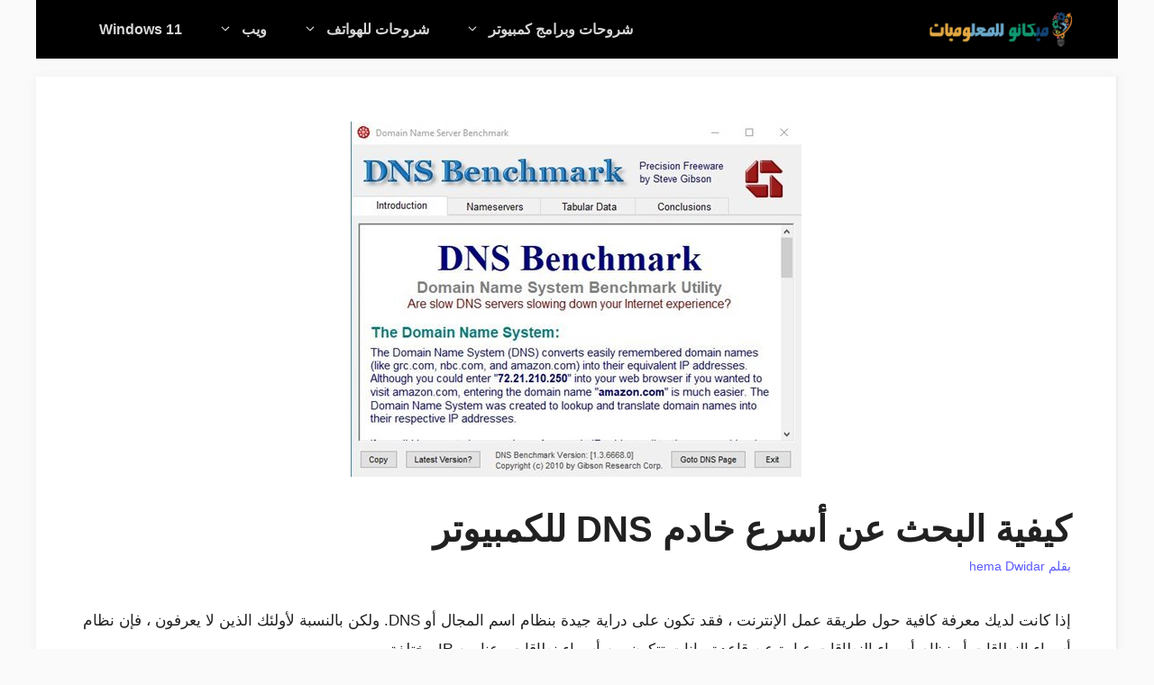

--- FILE ---
content_type: text/html; charset=UTF-8
request_url: https://www.mekan0.com/how-to-find-the-fastest-dns-server-for-pc/
body_size: 29409
content:
<!DOCTYPE html>
<html dir="rtl" lang="ar" prefix="og: https://ogp.me/ns#">
<head><meta charset="UTF-8"><script>if(navigator.userAgent.match(/MSIE|Internet Explorer/i)||navigator.userAgent.match(/Trident\/7\..*?rv:11/i)){var href=document.location.href;if(!href.match(/[?&]nowprocket/)){if(href.indexOf("?")==-1){if(href.indexOf("#")==-1){document.location.href=href+"?nowprocket=1"}else{document.location.href=href.replace("#","?nowprocket=1#")}}else{if(href.indexOf("#")==-1){document.location.href=href+"&nowprocket=1"}else{document.location.href=href.replace("#","&nowprocket=1#")}}}}</script><script>(()=>{class RocketLazyLoadScripts{constructor(){this.v="2.0.3",this.userEvents=["keydown","keyup","mousedown","mouseup","mousemove","mouseover","mouseenter","mouseout","mouseleave","touchmove","touchstart","touchend","touchcancel","wheel","click","dblclick","input","visibilitychange"],this.attributeEvents=["onblur","onclick","oncontextmenu","ondblclick","onfocus","onmousedown","onmouseenter","onmouseleave","onmousemove","onmouseout","onmouseover","onmouseup","onmousewheel","onscroll","onsubmit"]}async t(){this.i(),this.o(),/iP(ad|hone)/.test(navigator.userAgent)&&this.h(),this.u(),this.l(this),this.m(),this.k(this),this.p(this),this._(),await Promise.all([this.R(),this.L()]),this.lastBreath=Date.now(),this.S(this),this.P(),this.D(),this.O(),this.M(),await this.C(this.delayedScripts.normal),await this.C(this.delayedScripts.defer),await this.C(this.delayedScripts.async),this.F("domReady"),await this.T(),await this.j(),await this.I(),this.F("windowLoad"),await this.A(),window.dispatchEvent(new Event("rocket-allScriptsLoaded")),this.everythingLoaded=!0,this.lastTouchEnd&&await new Promise((t=>setTimeout(t,500-Date.now()+this.lastTouchEnd))),this.H(),this.F("all"),this.U(),this.W()}i(){this.CSPIssue=sessionStorage.getItem("rocketCSPIssue"),document.addEventListener("securitypolicyviolation",(t=>{this.CSPIssue||"script-src-elem"!==t.violatedDirective||"data"!==t.blockedURI||(this.CSPIssue=!0,sessionStorage.setItem("rocketCSPIssue",!0))}),{isRocket:!0})}o(){window.addEventListener("pageshow",(t=>{this.persisted=t.persisted,this.realWindowLoadedFired=!0}),{isRocket:!0}),window.addEventListener("pagehide",(()=>{this.onFirstUserAction=null}),{isRocket:!0})}h(){let t;function e(e){t=e}window.addEventListener("touchstart",e,{isRocket:!0}),window.addEventListener("touchend",(function i(o){Math.abs(o.changedTouches[0].pageX-t.changedTouches[0].pageX)<10&&Math.abs(o.changedTouches[0].pageY-t.changedTouches[0].pageY)<10&&o.timeStamp-t.timeStamp<200&&(o.target.dispatchEvent(new PointerEvent("click",{target:o.target,bubbles:!0,cancelable:!0,detail:1})),event.preventDefault(),window.removeEventListener("touchstart",e,{isRocket:!0}),window.removeEventListener("touchend",i,{isRocket:!0}))}),{isRocket:!0})}q(t){this.userActionTriggered||("mousemove"!==t.type||this.firstMousemoveIgnored?"keyup"===t.type||"mouseover"===t.type||"mouseout"===t.type||(this.userActionTriggered=!0,this.onFirstUserAction&&this.onFirstUserAction()):this.firstMousemoveIgnored=!0),"click"===t.type&&t.preventDefault(),this.savedUserEvents.length>0&&(t.stopPropagation(),t.stopImmediatePropagation()),"touchstart"===this.lastEvent&&"touchend"===t.type&&(this.lastTouchEnd=Date.now()),"click"===t.type&&(this.lastTouchEnd=0),this.lastEvent=t.type,this.savedUserEvents.push(t)}u(){this.savedUserEvents=[],this.userEventHandler=this.q.bind(this),this.userEvents.forEach((t=>window.addEventListener(t,this.userEventHandler,{passive:!1,isRocket:!0})))}U(){this.userEvents.forEach((t=>window.removeEventListener(t,this.userEventHandler,{passive:!1,isRocket:!0}))),this.savedUserEvents.forEach((t=>{t.target.dispatchEvent(new window[t.constructor.name](t.type,t))}))}m(){this.eventsMutationObserver=new MutationObserver((t=>{const e="return false";for(const i of t){if("attributes"===i.type){const t=i.target.getAttribute(i.attributeName);t&&t!==e&&(i.target.setAttribute("data-rocket-"+i.attributeName,t),i.target["rocket"+i.attributeName]=new Function("event",t),i.target.setAttribute(i.attributeName,e))}"childList"===i.type&&i.addedNodes.forEach((t=>{if(t.nodeType===Node.ELEMENT_NODE)for(const i of t.attributes)this.attributeEvents.includes(i.name)&&i.value&&""!==i.value&&(t.setAttribute("data-rocket-"+i.name,i.value),t["rocket"+i.name]=new Function("event",i.value),t.setAttribute(i.name,e))}))}})),this.eventsMutationObserver.observe(document,{subtree:!0,childList:!0,attributeFilter:this.attributeEvents})}H(){this.eventsMutationObserver.disconnect(),this.attributeEvents.forEach((t=>{document.querySelectorAll("[data-rocket-"+t+"]").forEach((e=>{e.setAttribute(t,e.getAttribute("data-rocket-"+t)),e.removeAttribute("data-rocket-"+t)}))}))}k(t){Object.defineProperty(HTMLElement.prototype,"onclick",{get(){return this.rocketonclick||null},set(e){this.rocketonclick=e,this.setAttribute(t.everythingLoaded?"onclick":"data-rocket-onclick","this.rocketonclick(event)")}})}S(t){function e(e,i){let o=e[i];e[i]=null,Object.defineProperty(e,i,{get:()=>o,set(s){t.everythingLoaded?o=s:e["rocket"+i]=o=s}})}e(document,"onreadystatechange"),e(window,"onload"),e(window,"onpageshow");try{Object.defineProperty(document,"readyState",{get:()=>t.rocketReadyState,set(e){t.rocketReadyState=e},configurable:!0}),document.readyState="loading"}catch(t){console.log("WPRocket DJE readyState conflict, bypassing")}}l(t){this.originalAddEventListener=EventTarget.prototype.addEventListener,this.originalRemoveEventListener=EventTarget.prototype.removeEventListener,this.savedEventListeners=[],EventTarget.prototype.addEventListener=function(e,i,o){o&&o.isRocket||!t.B(e,this)&&!t.userEvents.includes(e)||t.B(e,this)&&!t.userActionTriggered||e.startsWith("rocket-")||t.everythingLoaded?t.originalAddEventListener.call(this,e,i,o):t.savedEventListeners.push({target:this,remove:!1,type:e,func:i,options:o})},EventTarget.prototype.removeEventListener=function(e,i,o){o&&o.isRocket||!t.B(e,this)&&!t.userEvents.includes(e)||t.B(e,this)&&!t.userActionTriggered||e.startsWith("rocket-")||t.everythingLoaded?t.originalRemoveEventListener.call(this,e,i,o):t.savedEventListeners.push({target:this,remove:!0,type:e,func:i,options:o})}}F(t){"all"===t&&(EventTarget.prototype.addEventListener=this.originalAddEventListener,EventTarget.prototype.removeEventListener=this.originalRemoveEventListener),this.savedEventListeners=this.savedEventListeners.filter((e=>{let i=e.type,o=e.target||window;return"domReady"===t&&"DOMContentLoaded"!==i&&"readystatechange"!==i||("windowLoad"===t&&"load"!==i&&"readystatechange"!==i&&"pageshow"!==i||(this.B(i,o)&&(i="rocket-"+i),e.remove?o.removeEventListener(i,e.func,e.options):o.addEventListener(i,e.func,e.options),!1))}))}p(t){let e;function i(e){return t.everythingLoaded?e:e.split(" ").map((t=>"load"===t||t.startsWith("load.")?"rocket-jquery-load":t)).join(" ")}function o(o){function s(e){const s=o.fn[e];o.fn[e]=o.fn.init.prototype[e]=function(){return this[0]===window&&t.userActionTriggered&&("string"==typeof arguments[0]||arguments[0]instanceof String?arguments[0]=i(arguments[0]):"object"==typeof arguments[0]&&Object.keys(arguments[0]).forEach((t=>{const e=arguments[0][t];delete arguments[0][t],arguments[0][i(t)]=e}))),s.apply(this,arguments),this}}if(o&&o.fn&&!t.allJQueries.includes(o)){const e={DOMContentLoaded:[],"rocket-DOMContentLoaded":[]};for(const t in e)document.addEventListener(t,(()=>{e[t].forEach((t=>t()))}),{isRocket:!0});o.fn.ready=o.fn.init.prototype.ready=function(i){function s(){parseInt(o.fn.jquery)>2?setTimeout((()=>i.bind(document)(o))):i.bind(document)(o)}return t.realDomReadyFired?!t.userActionTriggered||t.fauxDomReadyFired?s():e["rocket-DOMContentLoaded"].push(s):e.DOMContentLoaded.push(s),o([])},s("on"),s("one"),s("off"),t.allJQueries.push(o)}e=o}t.allJQueries=[],o(window.jQuery),Object.defineProperty(window,"jQuery",{get:()=>e,set(t){o(t)}})}P(){const t=new Map;document.write=document.writeln=function(e){const i=document.currentScript,o=document.createRange(),s=i.parentElement;let n=t.get(i);void 0===n&&(n=i.nextSibling,t.set(i,n));const c=document.createDocumentFragment();o.setStart(c,0),c.appendChild(o.createContextualFragment(e)),s.insertBefore(c,n)}}async R(){return new Promise((t=>{this.userActionTriggered?t():this.onFirstUserAction=t}))}async L(){return new Promise((t=>{document.addEventListener("DOMContentLoaded",(()=>{this.realDomReadyFired=!0,t()}),{isRocket:!0})}))}async I(){return this.realWindowLoadedFired?Promise.resolve():new Promise((t=>{window.addEventListener("load",t,{isRocket:!0})}))}M(){this.pendingScripts=[];this.scriptsMutationObserver=new MutationObserver((t=>{for(const e of t)e.addedNodes.forEach((t=>{"SCRIPT"!==t.tagName||t.noModule||t.isWPRocket||this.pendingScripts.push({script:t,promise:new Promise((e=>{const i=()=>{const i=this.pendingScripts.findIndex((e=>e.script===t));i>=0&&this.pendingScripts.splice(i,1),e()};t.addEventListener("load",i,{isRocket:!0}),t.addEventListener("error",i,{isRocket:!0}),setTimeout(i,1e3)}))})}))})),this.scriptsMutationObserver.observe(document,{childList:!0,subtree:!0})}async j(){await this.J(),this.pendingScripts.length?(await this.pendingScripts[0].promise,await this.j()):this.scriptsMutationObserver.disconnect()}D(){this.delayedScripts={normal:[],async:[],defer:[]},document.querySelectorAll("script[type$=rocketlazyloadscript]").forEach((t=>{t.hasAttribute("data-rocket-src")?t.hasAttribute("async")&&!1!==t.async?this.delayedScripts.async.push(t):t.hasAttribute("defer")&&!1!==t.defer||"module"===t.getAttribute("data-rocket-type")?this.delayedScripts.defer.push(t):this.delayedScripts.normal.push(t):this.delayedScripts.normal.push(t)}))}async _(){await this.L();let t=[];document.querySelectorAll("script[type$=rocketlazyloadscript][data-rocket-src]").forEach((e=>{let i=e.getAttribute("data-rocket-src");if(i&&!i.startsWith("data:")){i.startsWith("//")&&(i=location.protocol+i);try{const o=new URL(i).origin;o!==location.origin&&t.push({src:o,crossOrigin:e.crossOrigin||"module"===e.getAttribute("data-rocket-type")})}catch(t){}}})),t=[...new Map(t.map((t=>[JSON.stringify(t),t]))).values()],this.N(t,"preconnect")}async $(t){if(await this.G(),!0!==t.noModule||!("noModule"in HTMLScriptElement.prototype))return new Promise((e=>{let i;function o(){(i||t).setAttribute("data-rocket-status","executed"),e()}try{if(navigator.userAgent.includes("Firefox/")||""===navigator.vendor||this.CSPIssue)i=document.createElement("script"),[...t.attributes].forEach((t=>{let e=t.nodeName;"type"!==e&&("data-rocket-type"===e&&(e="type"),"data-rocket-src"===e&&(e="src"),i.setAttribute(e,t.nodeValue))})),t.text&&(i.text=t.text),t.nonce&&(i.nonce=t.nonce),i.hasAttribute("src")?(i.addEventListener("load",o,{isRocket:!0}),i.addEventListener("error",(()=>{i.setAttribute("data-rocket-status","failed-network"),e()}),{isRocket:!0}),setTimeout((()=>{i.isConnected||e()}),1)):(i.text=t.text,o()),i.isWPRocket=!0,t.parentNode.replaceChild(i,t);else{const i=t.getAttribute("data-rocket-type"),s=t.getAttribute("data-rocket-src");i?(t.type=i,t.removeAttribute("data-rocket-type")):t.removeAttribute("type"),t.addEventListener("load",o,{isRocket:!0}),t.addEventListener("error",(i=>{this.CSPIssue&&i.target.src.startsWith("data:")?(console.log("WPRocket: CSP fallback activated"),t.removeAttribute("src"),this.$(t).then(e)):(t.setAttribute("data-rocket-status","failed-network"),e())}),{isRocket:!0}),s?(t.fetchPriority="high",t.removeAttribute("data-rocket-src"),t.src=s):t.src="data:text/javascript;base64,"+window.btoa(unescape(encodeURIComponent(t.text)))}}catch(i){t.setAttribute("data-rocket-status","failed-transform"),e()}}));t.setAttribute("data-rocket-status","skipped")}async C(t){const e=t.shift();return e?(e.isConnected&&await this.$(e),this.C(t)):Promise.resolve()}O(){this.N([...this.delayedScripts.normal,...this.delayedScripts.defer,...this.delayedScripts.async],"preload")}N(t,e){this.trash=this.trash||[];let i=!0;var o=document.createDocumentFragment();t.forEach((t=>{const s=t.getAttribute&&t.getAttribute("data-rocket-src")||t.src;if(s&&!s.startsWith("data:")){const n=document.createElement("link");n.href=s,n.rel=e,"preconnect"!==e&&(n.as="script",n.fetchPriority=i?"high":"low"),t.getAttribute&&"module"===t.getAttribute("data-rocket-type")&&(n.crossOrigin=!0),t.crossOrigin&&(n.crossOrigin=t.crossOrigin),t.integrity&&(n.integrity=t.integrity),t.nonce&&(n.nonce=t.nonce),o.appendChild(n),this.trash.push(n),i=!1}})),document.head.appendChild(o)}W(){this.trash.forEach((t=>t.remove()))}async T(){try{document.readyState="interactive"}catch(t){}this.fauxDomReadyFired=!0;try{await this.G(),document.dispatchEvent(new Event("rocket-readystatechange")),await this.G(),document.rocketonreadystatechange&&document.rocketonreadystatechange(),await this.G(),document.dispatchEvent(new Event("rocket-DOMContentLoaded")),await this.G(),window.dispatchEvent(new Event("rocket-DOMContentLoaded"))}catch(t){console.error(t)}}async A(){try{document.readyState="complete"}catch(t){}try{await this.G(),document.dispatchEvent(new Event("rocket-readystatechange")),await this.G(),document.rocketonreadystatechange&&document.rocketonreadystatechange(),await this.G(),window.dispatchEvent(new Event("rocket-load")),await this.G(),window.rocketonload&&window.rocketonload(),await this.G(),this.allJQueries.forEach((t=>t(window).trigger("rocket-jquery-load"))),await this.G();const t=new Event("rocket-pageshow");t.persisted=this.persisted,window.dispatchEvent(t),await this.G(),window.rocketonpageshow&&window.rocketonpageshow({persisted:this.persisted})}catch(t){console.error(t)}}async G(){Date.now()-this.lastBreath>45&&(await this.J(),this.lastBreath=Date.now())}async J(){return document.hidden?new Promise((t=>setTimeout(t))):new Promise((t=>requestAnimationFrame(t)))}B(t,e){return e===document&&"readystatechange"===t||(e===document&&"DOMContentLoaded"===t||(e===window&&"DOMContentLoaded"===t||(e===window&&"load"===t||e===window&&"pageshow"===t)))}static run(){(new RocketLazyLoadScripts).t()}}RocketLazyLoadScripts.run()})();</script>
	
		<style>img:is([sizes="auto" i], [sizes^="auto," i]) { contain-intrinsic-size: 3000px 1500px }</style>
	<link rel="alternate" hreflang="ar" href="https://www.mekan0.com/how-to-find-the-fastest-dns-server-for-pc/" />
<link rel="alternate" hreflang="es" href="https://www.mekan0.com/es/how-to-find-the-fastest-dns-server-for-pc/" />
<link rel="alternate" hreflang="tr" href="https://www.mekan0.com/tr/how-to-find-the-fastest-dns-server-for-pc/" />
<link rel="alternate" hreflang="sq" href="https://www.mekan0.com/sq/how-to-find-the-fastest-dns-server-for-pc/" />
<link rel="alternate" hreflang="nl" href="https://www.mekan0.com/nl/how-to-find-the-fastest-dns-server-for-pc/" />
<link rel="alternate" hreflang="de" href="https://www.mekan0.com/de/how-to-find-the-fastest-dns-server-for-pc/" />
<link rel="alternate" hreflang="it" href="https://www.mekan0.com/it/how-to-find-the-fastest-dns-server-for-pc/" />
<link rel="alternate" hreflang="fr" href="https://www.mekan0.com/fr/how-to-find-the-fastest-dns-server-for-pc/" />
<link rel="alternate" hreflang="sr" href="https://www.mekan0.com/sr/how-to-find-the-fastest-dns-server-for-pc/" />
<link rel="alternate" hreflang="uk" href="https://www.mekan0.com/uk/how-to-find-the-fastest-dns-server-for-pc/" />
<link rel="alternate" hreflang="ru" href="https://www.mekan0.com/ru/how-to-find-the-fastest-dns-server-for-pc/" />
<link rel="alternate" hreflang="ka" href="https://www.mekan0.com/ka/how-to-find-the-fastest-dns-server-for-pc/" />
<link rel="alternate" hreflang="sk" href="https://www.mekan0.com/sk/how-to-find-the-fastest-dns-server-for-pc/" />
<link rel="alternate" hreflang="fy" href="https://www.mekan0.com/fy/how-to-find-the-fastest-dns-server-for-pc/" />
<link rel="alternate" hreflang="ur" href="https://www.mekan0.com/ur/how-to-find-the-fastest-dns-server-for-pc/" />
<link rel="alternate" hreflang="vi" href="https://www.mekan0.com/vi/how-to-find-the-fastest-dns-server-for-pc/" />
<link rel="alternate" hreflang="uz" href="https://www.mekan0.com/uz/how-to-find-the-fastest-dns-server-for-pc/" />
<link rel="alternate" hreflang="la" href="https://www.mekan0.com/la/how-to-find-the-fastest-dns-server-for-pc/" />
<link rel="alternate" hreflang="mk" href="https://www.mekan0.com/mk/how-to-find-the-fastest-dns-server-for-pc/" />
<link rel="alternate" hreflang="ja" href="https://www.mekan0.com/ja/how-to-find-the-fastest-dns-server-for-pc/" />
<link rel="alternate" hreflang="pt" href="https://www.mekan0.com/pt/how-to-find-the-fastest-dns-server-for-pc/" />
<link rel="alternate" hreflang="cs" href="https://www.mekan0.com/cs/how-to-find-the-fastest-dns-server-for-pc/" />
<link rel="alternate" hreflang="ca" href="https://www.mekan0.com/ca/how-to-find-the-fastest-dns-server-for-pc/" />
<link rel="alternate" hreflang="zh-CN" href="https://www.mekan0.com/zh-CN/how-to-find-the-fastest-dns-server-for-pc/" />
<link rel="alternate" hreflang="af" href="https://www.mekan0.com/af/how-to-find-the-fastest-dns-server-for-pc/" />
<link rel="alternate" hreflang="am" href="https://www.mekan0.com/am/how-to-find-the-fastest-dns-server-for-pc/" />
<link rel="alternate" hreflang="hy" href="https://www.mekan0.com/hy/how-to-find-the-fastest-dns-server-for-pc/" />
<link rel="alternate" hreflang="az" href="https://www.mekan0.com/az/how-to-find-the-fastest-dns-server-for-pc/" />
<link rel="alternate" hreflang="eu" href="https://www.mekan0.com/eu/how-to-find-the-fastest-dns-server-for-pc/" />
<link rel="alternate" hreflang="be" href="https://www.mekan0.com/be/how-to-find-the-fastest-dns-server-for-pc/" />
<link rel="alternate" hreflang="bn" href="https://www.mekan0.com/bn/how-to-find-the-fastest-dns-server-for-pc/" />
<link rel="alternate" hreflang="bs" href="https://www.mekan0.com/bs/how-to-find-the-fastest-dns-server-for-pc/" />
<link rel="alternate" hreflang="bg" href="https://www.mekan0.com/bg/how-to-find-the-fastest-dns-server-for-pc/" />
<link rel="alternate" hreflang="ceb" href="https://www.mekan0.com/ceb/how-to-find-the-fastest-dns-server-for-pc/" />
<link rel="alternate" hreflang="ny" href="https://www.mekan0.com/ny/how-to-find-the-fastest-dns-server-for-pc/" />
<link rel="alternate" hreflang="zh-TW" href="https://www.mekan0.com/zh-TW/how-to-find-the-fastest-dns-server-for-pc/" />
<link rel="alternate" hreflang="co" href="https://www.mekan0.com/co/how-to-find-the-fastest-dns-server-for-pc/" />
<link rel="alternate" hreflang="hr" href="https://www.mekan0.com/hr/how-to-find-the-fastest-dns-server-for-pc/" />
<link rel="alternate" hreflang="da" href="https://www.mekan0.com/da/how-to-find-the-fastest-dns-server-for-pc/" />
<link rel="alternate" hreflang="eo" href="https://www.mekan0.com/eo/how-to-find-the-fastest-dns-server-for-pc/" />
<link rel="alternate" hreflang="et" href="https://www.mekan0.com/et/how-to-find-the-fastest-dns-server-for-pc/" />
<link rel="alternate" hreflang="tl" href="https://www.mekan0.com/tl/how-to-find-the-fastest-dns-server-for-pc/" />
<link rel="alternate" hreflang="fi" href="https://www.mekan0.com/fi/how-to-find-the-fastest-dns-server-for-pc/" />
<link rel="alternate" hreflang="gl" href="https://www.mekan0.com/gl/how-to-find-the-fastest-dns-server-for-pc/" />
<link rel="alternate" hreflang="el" href="https://www.mekan0.com/el/how-to-find-the-fastest-dns-server-for-pc/" />
<link rel="alternate" hreflang="gu" href="https://www.mekan0.com/gu/how-to-find-the-fastest-dns-server-for-pc/" />
<link rel="alternate" hreflang="ht" href="https://www.mekan0.com/ht/how-to-find-the-fastest-dns-server-for-pc/" />
<link rel="alternate" hreflang="ha" href="https://www.mekan0.com/ha/how-to-find-the-fastest-dns-server-for-pc/" />
<link rel="alternate" hreflang="haw" href="https://www.mekan0.com/haw/how-to-find-the-fastest-dns-server-for-pc/" />
<link rel="alternate" hreflang="he" href="https://www.mekan0.com/iw/how-to-find-the-fastest-dns-server-for-pc/" />
<link rel="alternate" hreflang="hi" href="https://www.mekan0.com/hi/how-to-find-the-fastest-dns-server-for-pc/" />
<link rel="alternate" hreflang="hmn" href="https://www.mekan0.com/hmn/how-to-find-the-fastest-dns-server-for-pc/" />
<link rel="alternate" hreflang="hu" href="https://www.mekan0.com/hu/how-to-find-the-fastest-dns-server-for-pc/" />
<link rel="alternate" hreflang="is" href="https://www.mekan0.com/is/how-to-find-the-fastest-dns-server-for-pc/" />
<link rel="alternate" hreflang="ig" href="https://www.mekan0.com/ig/how-to-find-the-fastest-dns-server-for-pc/" />
<link rel="alternate" hreflang="id" href="https://www.mekan0.com/id/how-to-find-the-fastest-dns-server-for-pc/" />
<link rel="alternate" hreflang="ga" href="https://www.mekan0.com/ga/how-to-find-the-fastest-dns-server-for-pc/" />
<link rel="alternate" hreflang="jv" href="https://www.mekan0.com/jw/how-to-find-the-fastest-dns-server-for-pc/" />
<link rel="alternate" hreflang="kn" href="https://www.mekan0.com/kn/how-to-find-the-fastest-dns-server-for-pc/" />
<link rel="alternate" hreflang="kk" href="https://www.mekan0.com/kk/how-to-find-the-fastest-dns-server-for-pc/" />
<link rel="alternate" hreflang="km" href="https://www.mekan0.com/km/how-to-find-the-fastest-dns-server-for-pc/" />
<link rel="alternate" hreflang="ko" href="https://www.mekan0.com/ko/how-to-find-the-fastest-dns-server-for-pc/" />
<link rel="alternate" hreflang="ku" href="https://www.mekan0.com/ku/how-to-find-the-fastest-dns-server-for-pc/" />
<link rel="alternate" hreflang="ky" href="https://www.mekan0.com/ky/how-to-find-the-fastest-dns-server-for-pc/" />
<link rel="alternate" hreflang="lo" href="https://www.mekan0.com/lo/how-to-find-the-fastest-dns-server-for-pc/" />
<link rel="alternate" hreflang="lv" href="https://www.mekan0.com/lv/how-to-find-the-fastest-dns-server-for-pc/" />
<link rel="alternate" hreflang="lt" href="https://www.mekan0.com/lt/how-to-find-the-fastest-dns-server-for-pc/" />
<link rel="alternate" hreflang="lb" href="https://www.mekan0.com/lb/how-to-find-the-fastest-dns-server-for-pc/" />
<link rel="alternate" hreflang="mg" href="https://www.mekan0.com/mg/how-to-find-the-fastest-dns-server-for-pc/" />
<link rel="alternate" hreflang="ms" href="https://www.mekan0.com/ms/how-to-find-the-fastest-dns-server-for-pc/" />
<link rel="alternate" hreflang="ml" href="https://www.mekan0.com/ml/how-to-find-the-fastest-dns-server-for-pc/" />
<link rel="alternate" hreflang="mt" href="https://www.mekan0.com/mt/how-to-find-the-fastest-dns-server-for-pc/" />
<link rel="alternate" hreflang="mi" href="https://www.mekan0.com/mi/how-to-find-the-fastest-dns-server-for-pc/" />
<link rel="alternate" hreflang="mr" href="https://www.mekan0.com/mr/how-to-find-the-fastest-dns-server-for-pc/" />
<link rel="alternate" hreflang="mn" href="https://www.mekan0.com/mn/how-to-find-the-fastest-dns-server-for-pc/" />
<link rel="alternate" hreflang="my" href="https://www.mekan0.com/my/how-to-find-the-fastest-dns-server-for-pc/" />
<link rel="alternate" hreflang="ne" href="https://www.mekan0.com/ne/how-to-find-the-fastest-dns-server-for-pc/" />
<link rel="alternate" hreflang="no" href="https://www.mekan0.com/no/how-to-find-the-fastest-dns-server-for-pc/" />
<link rel="alternate" hreflang="ps" href="https://www.mekan0.com/ps/how-to-find-the-fastest-dns-server-for-pc/" />
<link rel="alternate" hreflang="fa" href="https://www.mekan0.com/fa/how-to-find-the-fastest-dns-server-for-pc/" />
<link rel="alternate" hreflang="pl" href="https://www.mekan0.com/pl/how-to-find-the-fastest-dns-server-for-pc/" />
<link rel="alternate" hreflang="pa" href="https://www.mekan0.com/pa/how-to-find-the-fastest-dns-server-for-pc/" />
<link rel="alternate" hreflang="ro" href="https://www.mekan0.com/ro/how-to-find-the-fastest-dns-server-for-pc/" />
<link rel="alternate" hreflang="sm" href="https://www.mekan0.com/sm/how-to-find-the-fastest-dns-server-for-pc/" />
<link rel="alternate" hreflang="gd" href="https://www.mekan0.com/gd/how-to-find-the-fastest-dns-server-for-pc/" />
<link rel="alternate" hreflang="st" href="https://www.mekan0.com/st/how-to-find-the-fastest-dns-server-for-pc/" />
<link rel="alternate" hreflang="sn" href="https://www.mekan0.com/sn/how-to-find-the-fastest-dns-server-for-pc/" />
<link rel="alternate" hreflang="sd" href="https://www.mekan0.com/sd/how-to-find-the-fastest-dns-server-for-pc/" />
<link rel="alternate" hreflang="si" href="https://www.mekan0.com/si/how-to-find-the-fastest-dns-server-for-pc/" />
<link rel="alternate" hreflang="sl" href="https://www.mekan0.com/sl/how-to-find-the-fastest-dns-server-for-pc/" />
<link rel="alternate" hreflang="so" href="https://www.mekan0.com/so/how-to-find-the-fastest-dns-server-for-pc/" />
<link rel="alternate" hreflang="su" href="https://www.mekan0.com/su/how-to-find-the-fastest-dns-server-for-pc/" />
<link rel="alternate" hreflang="sw" href="https://www.mekan0.com/sw/how-to-find-the-fastest-dns-server-for-pc/" />
<link rel="alternate" hreflang="sv" href="https://www.mekan0.com/sv/how-to-find-the-fastest-dns-server-for-pc/" />
<link rel="alternate" hreflang="tg" href="https://www.mekan0.com/tg/how-to-find-the-fastest-dns-server-for-pc/" />
<link rel="alternate" hreflang="ta" href="https://www.mekan0.com/ta/how-to-find-the-fastest-dns-server-for-pc/" />
<link rel="alternate" hreflang="te" href="https://www.mekan0.com/te/how-to-find-the-fastest-dns-server-for-pc/" />
<link rel="alternate" hreflang="th" href="https://www.mekan0.com/th/how-to-find-the-fastest-dns-server-for-pc/" />
<link rel="alternate" hreflang="cy" href="https://www.mekan0.com/cy/how-to-find-the-fastest-dns-server-for-pc/" />
<link rel="alternate" hreflang="xh" href="https://www.mekan0.com/xh/how-to-find-the-fastest-dns-server-for-pc/" />
<link rel="alternate" hreflang="yi" href="https://www.mekan0.com/yi/how-to-find-the-fastest-dns-server-for-pc/" />
<link rel="alternate" hreflang="yo" href="https://www.mekan0.com/yo/how-to-find-the-fastest-dns-server-for-pc/" />
<link rel="alternate" hreflang="zu" href="https://www.mekan0.com/zu/how-to-find-the-fastest-dns-server-for-pc/" />
<meta name="viewport" content="width=device-width, initial-scale=1">
<!-- تحسين محرك البحث بواسطة رانك ماث - https://rankmath.com/ -->
<title>كيفية البحث عن أسرع خادم DNS للكمبيوتر - ميكانو للمعلوميات</title>
<meta name="description" content="إذا كانت لديك معرفة كافية حول طريقة عمل الإنترنت ، فقد تكون على دراية جيدة بنظام اسم المجال أو DNS. ولكن بالنسبة لأولئك الذين لا يعرفون ، فإن نظام أسماء"/>
<meta name="robots" content="follow, index, max-snippet:-1, max-video-preview:-1, max-image-preview:large"/>
<link rel="canonical" href="https://www.mekan0.com/how-to-find-the-fastest-dns-server-for-pc/" />
<meta property="og:locale" content="ar_AR" />
<meta property="og:type" content="article" />
<meta property="og:title" content="كيفية البحث عن أسرع خادم DNS للكمبيوتر - ميكانو للمعلوميات" />
<meta property="og:description" content="إذا كانت لديك معرفة كافية حول طريقة عمل الإنترنت ، فقد تكون على دراية جيدة بنظام اسم المجال أو DNS. ولكن بالنسبة لأولئك الذين لا يعرفون ، فإن نظام أسماء" />
<meta property="og:url" content="https://www.mekan0.com/how-to-find-the-fastest-dns-server-for-pc/" />
<meta property="article:author" content="https://www.facebook.com/hema.dwidar" />
<meta property="article:tag" content="أسرع خادم DNS للكمبيوتر" />
<meta property="article:tag" content="خادم DNS للكمبيوتر" />
<meta property="article:section" content="Tech" />
<meta property="og:updated_time" content="2022-01-27T16:04:36+02:00" />
<meta property="fb:app_id" content="130221530887115" />
<meta property="og:image" content="https://www.mekan0.com/wp-content/uploads/2022/01/DNS-Benchmark-1.jpg" />
<meta property="og:image:secure_url" content="https://www.mekan0.com/wp-content/uploads/2022/01/DNS-Benchmark-1.jpg" />
<meta property="og:image:width" content="500" />
<meta property="og:image:height" content="394" />
<meta property="og:image:alt" content="كيفية البحث عن أسرع خادم DNS للكمبيوتر" />
<meta property="og:image:type" content="image/jpeg" />
<meta property="article:published_time" content="2022-01-25T23:36:18+02:00" />
<meta property="article:modified_time" content="2022-01-27T16:04:36+02:00" />
<meta name="twitter:card" content="summary_large_image" />
<meta name="twitter:title" content="كيفية البحث عن أسرع خادم DNS للكمبيوتر - ميكانو للمعلوميات" />
<meta name="twitter:description" content="إذا كانت لديك معرفة كافية حول طريقة عمل الإنترنت ، فقد تكون على دراية جيدة بنظام اسم المجال أو DNS. ولكن بالنسبة لأولئك الذين لا يعرفون ، فإن نظام أسماء" />
<meta name="twitter:creator" content="@hema_dwidar" />
<meta name="twitter:image" content="https://www.mekan0.com/wp-content/uploads/2022/01/DNS-Benchmark-1.jpg" />
<script type="application/ld+json" class="rank-math-schema">{"@context":"https://schema.org","@graph":[{"@type":["Person","Organization"],"@id":"https://www.mekan0.com/#person","name":"\u0645\u064a\u0643\u0627\u0646\u0648 \u0644\u0644\u0645\u0639\u0644\u0648\u0645\u064a\u0627\u062a","logo":{"@type":"ImageObject","@id":"https://www.mekan0.com/#logo","url":"https://www.mekan0.com/wp-content/uploads/2019/12/mo22.jpg","contentUrl":"https://www.mekan0.com/wp-content/uploads/2019/12/mo22.jpg","inLanguage":"ar","width":"672","height":"672"},"image":{"@type":"ImageObject","@id":"https://www.mekan0.com/#logo","url":"https://www.mekan0.com/wp-content/uploads/2019/12/mo22.jpg","contentUrl":"https://www.mekan0.com/wp-content/uploads/2019/12/mo22.jpg","inLanguage":"ar","width":"672","height":"672"}},{"@type":"WebSite","@id":"https://www.mekan0.com/#website","url":"https://www.mekan0.com","publisher":{"@id":"https://www.mekan0.com/#person"},"inLanguage":"ar"},{"@type":"ImageObject","@id":"https://www.mekan0.com/wp-content/uploads/2022/01/DNS-Benchmark-1.jpg","url":"https://www.mekan0.com/wp-content/uploads/2022/01/DNS-Benchmark-1.jpg","width":"500","height":"394","inLanguage":"ar"},{"@type":"BreadcrumbList","@id":"https://www.mekan0.com/how-to-find-the-fastest-dns-server-for-pc/#breadcrumb","itemListElement":[{"@type":"ListItem","position":"1","item":{"@id":"https://www.mekan0.com/category/tech/","name":"Tech"}},{"@type":"ListItem","position":"2","item":{"@id":"https://www.mekan0.com/how-to-find-the-fastest-dns-server-for-pc/","name":"\u0643\u064a\u0641\u064a\u0629 \u0627\u0644\u0628\u062d\u062b \u0639\u0646 \u0623\u0633\u0631\u0639 \u062e\u0627\u062f\u0645 DNS \u0644\u0644\u0643\u0645\u0628\u064a\u0648\u062a\u0631"}}]},{"@type":"WebPage","@id":"https://www.mekan0.com/how-to-find-the-fastest-dns-server-for-pc/#webpage","url":"https://www.mekan0.com/how-to-find-the-fastest-dns-server-for-pc/","name":"\u0643\u064a\u0641\u064a\u0629 \u0627\u0644\u0628\u062d\u062b \u0639\u0646 \u0623\u0633\u0631\u0639 \u062e\u0627\u062f\u0645 DNS \u0644\u0644\u0643\u0645\u0628\u064a\u0648\u062a\u0631 - \u0645\u064a\u0643\u0627\u0646\u0648 \u0644\u0644\u0645\u0639\u0644\u0648\u0645\u064a\u0627\u062a","datePublished":"2022-01-25T23:36:18+02:00","dateModified":"2022-01-27T16:04:36+02:00","isPartOf":{"@id":"https://www.mekan0.com/#website"},"primaryImageOfPage":{"@id":"https://www.mekan0.com/wp-content/uploads/2022/01/DNS-Benchmark-1.jpg"},"inLanguage":"ar","breadcrumb":{"@id":"https://www.mekan0.com/how-to-find-the-fastest-dns-server-for-pc/#breadcrumb"}},{"@type":"Person","@id":"https://www.mekan0.com/author/hema/","name":"hema Dwidar","url":"https://www.mekan0.com/author/hema/","image":{"@type":"ImageObject","@id":"https://secure.gravatar.com/avatar/e9cb5845f3eceb52d64ab215b3d255a624246d18af79abb01f6c8eaef8cfab88?s=96&amp;d=wavatar&amp;r=g","url":"https://secure.gravatar.com/avatar/e9cb5845f3eceb52d64ab215b3d255a624246d18af79abb01f6c8eaef8cfab88?s=96&amp;d=wavatar&amp;r=g","caption":"hema Dwidar","inLanguage":"ar"},"sameAs":["https://www.facebook.com/hema.dwidar","https://twitter.com/https://twitter.com/hema_dwidar"]},{"@type":"BlogPosting","headline":"\u0643\u064a\u0641\u064a\u0629 \u0627\u0644\u0628\u062d\u062b \u0639\u0646 \u0623\u0633\u0631\u0639 \u062e\u0627\u062f\u0645 DNS \u0644\u0644\u0643\u0645\u0628\u064a\u0648\u062a\u0631 - \u0645\u064a\u0643\u0627\u0646\u0648 \u0644\u0644\u0645\u0639\u0644\u0648\u0645\u064a\u0627\u062a","datePublished":"2022-01-25T23:36:18+02:00","dateModified":"2022-01-27T16:04:36+02:00","articleSection":"Tech","author":{"@id":"https://www.mekan0.com/author/hema/","name":"hema Dwidar"},"publisher":{"@id":"https://www.mekan0.com/#person"},"description":"\u0625\u0630\u0627 \u0643\u0627\u0646\u062a \u0644\u062f\u064a\u0643 \u0645\u0639\u0631\u0641\u0629 \u0643\u0627\u0641\u064a\u0629 \u062d\u0648\u0644 \u0637\u0631\u064a\u0642\u0629 \u0639\u0645\u0644 \u0627\u0644\u0625\u0646\u062a\u0631\u0646\u062a \u060c \u0641\u0642\u062f \u062a\u0643\u0648\u0646 \u0639\u0644\u0649 \u062f\u0631\u0627\u064a\u0629 \u062c\u064a\u062f\u0629 \u0628\u0646\u0638\u0627\u0645 \u0627\u0633\u0645 \u0627\u0644\u0645\u062c\u0627\u0644 \u0623\u0648 DNS.\u00a0\u0648\u0644\u0643\u0646 \u0628\u0627\u0644\u0646\u0633\u0628\u0629 \u0644\u0623\u0648\u0644\u0626\u0643 \u0627\u0644\u0630\u064a\u0646 \u0644\u0627 \u064a\u0639\u0631\u0641\u0648\u0646 \u060c \u0641\u0625\u0646 \u0646\u0638\u0627\u0645 \u0623\u0633\u0645\u0627\u0621","name":"\u0643\u064a\u0641\u064a\u0629 \u0627\u0644\u0628\u062d\u062b \u0639\u0646 \u0623\u0633\u0631\u0639 \u062e\u0627\u062f\u0645 DNS \u0644\u0644\u0643\u0645\u0628\u064a\u0648\u062a\u0631 - \u0645\u064a\u0643\u0627\u0646\u0648 \u0644\u0644\u0645\u0639\u0644\u0648\u0645\u064a\u0627\u062a","@id":"https://www.mekan0.com/how-to-find-the-fastest-dns-server-for-pc/#richSnippet","isPartOf":{"@id":"https://www.mekan0.com/how-to-find-the-fastest-dns-server-for-pc/#webpage"},"image":{"@id":"https://www.mekan0.com/wp-content/uploads/2022/01/DNS-Benchmark-1.jpg"},"inLanguage":"ar","mainEntityOfPage":{"@id":"https://www.mekan0.com/how-to-find-the-fastest-dns-server-for-pc/#webpage"}}]}</script>
<!-- /إضافة تحسين محركات البحث لووردبريس Rank Math -->


<link rel="alternate" type="application/rss+xml" title="ميكانو للمعلوميات &laquo; الخلاصة" href="https://www.mekan0.com/feed/" />
<link rel="alternate" type="application/rss+xml" title="ميكانو للمعلوميات &laquo; خلاصة التعليقات" href="https://www.mekan0.com/comments/feed/" />
<link rel="alternate" type="application/rss+xml" title="ميكانو للمعلوميات &laquo; كيفية البحث عن أسرع خادم DNS للكمبيوتر خلاصة التعليقات" href="https://www.mekan0.com/how-to-find-the-fastest-dns-server-for-pc/feed/" />
<script type="rocketlazyloadscript">
window._wpemojiSettings = {"baseUrl":"https:\/\/s.w.org\/images\/core\/emoji\/16.0.1\/72x72\/","ext":".png","svgUrl":"https:\/\/s.w.org\/images\/core\/emoji\/16.0.1\/svg\/","svgExt":".svg","source":{"concatemoji":"https:\/\/www.mekan0.com\/wp-includes\/js\/wp-emoji-release.min.js?ver=6.8.3"}};
/*! This file is auto-generated */
!function(s,n){var o,i,e;function c(e){try{var t={supportTests:e,timestamp:(new Date).valueOf()};sessionStorage.setItem(o,JSON.stringify(t))}catch(e){}}function p(e,t,n){e.clearRect(0,0,e.canvas.width,e.canvas.height),e.fillText(t,0,0);var t=new Uint32Array(e.getImageData(0,0,e.canvas.width,e.canvas.height).data),a=(e.clearRect(0,0,e.canvas.width,e.canvas.height),e.fillText(n,0,0),new Uint32Array(e.getImageData(0,0,e.canvas.width,e.canvas.height).data));return t.every(function(e,t){return e===a[t]})}function u(e,t){e.clearRect(0,0,e.canvas.width,e.canvas.height),e.fillText(t,0,0);for(var n=e.getImageData(16,16,1,1),a=0;a<n.data.length;a++)if(0!==n.data[a])return!1;return!0}function f(e,t,n,a){switch(t){case"flag":return n(e,"\ud83c\udff3\ufe0f\u200d\u26a7\ufe0f","\ud83c\udff3\ufe0f\u200b\u26a7\ufe0f")?!1:!n(e,"\ud83c\udde8\ud83c\uddf6","\ud83c\udde8\u200b\ud83c\uddf6")&&!n(e,"\ud83c\udff4\udb40\udc67\udb40\udc62\udb40\udc65\udb40\udc6e\udb40\udc67\udb40\udc7f","\ud83c\udff4\u200b\udb40\udc67\u200b\udb40\udc62\u200b\udb40\udc65\u200b\udb40\udc6e\u200b\udb40\udc67\u200b\udb40\udc7f");case"emoji":return!a(e,"\ud83e\udedf")}return!1}function g(e,t,n,a){var r="undefined"!=typeof WorkerGlobalScope&&self instanceof WorkerGlobalScope?new OffscreenCanvas(300,150):s.createElement("canvas"),o=r.getContext("2d",{willReadFrequently:!0}),i=(o.textBaseline="top",o.font="600 32px Arial",{});return e.forEach(function(e){i[e]=t(o,e,n,a)}),i}function t(e){var t=s.createElement("script");t.src=e,t.defer=!0,s.head.appendChild(t)}"undefined"!=typeof Promise&&(o="wpEmojiSettingsSupports",i=["flag","emoji"],n.supports={everything:!0,everythingExceptFlag:!0},e=new Promise(function(e){s.addEventListener("DOMContentLoaded",e,{once:!0})}),new Promise(function(t){var n=function(){try{var e=JSON.parse(sessionStorage.getItem(o));if("object"==typeof e&&"number"==typeof e.timestamp&&(new Date).valueOf()<e.timestamp+604800&&"object"==typeof e.supportTests)return e.supportTests}catch(e){}return null}();if(!n){if("undefined"!=typeof Worker&&"undefined"!=typeof OffscreenCanvas&&"undefined"!=typeof URL&&URL.createObjectURL&&"undefined"!=typeof Blob)try{var e="postMessage("+g.toString()+"("+[JSON.stringify(i),f.toString(),p.toString(),u.toString()].join(",")+"));",a=new Blob([e],{type:"text/javascript"}),r=new Worker(URL.createObjectURL(a),{name:"wpTestEmojiSupports"});return void(r.onmessage=function(e){c(n=e.data),r.terminate(),t(n)})}catch(e){}c(n=g(i,f,p,u))}t(n)}).then(function(e){for(var t in e)n.supports[t]=e[t],n.supports.everything=n.supports.everything&&n.supports[t],"flag"!==t&&(n.supports.everythingExceptFlag=n.supports.everythingExceptFlag&&n.supports[t]);n.supports.everythingExceptFlag=n.supports.everythingExceptFlag&&!n.supports.flag,n.DOMReady=!1,n.readyCallback=function(){n.DOMReady=!0}}).then(function(){return e}).then(function(){var e;n.supports.everything||(n.readyCallback(),(e=n.source||{}).concatemoji?t(e.concatemoji):e.wpemoji&&e.twemoji&&(t(e.twemoji),t(e.wpemoji)))}))}((window,document),window._wpemojiSettings);
</script>
<style id='wp-emoji-styles-inline-css'>

	img.wp-smiley, img.emoji {
		display: inline !important;
		border: none !important;
		box-shadow: none !important;
		height: 1em !important;
		width: 1em !important;
		margin: 0 0.07em !important;
		vertical-align: -0.1em !important;
		background: none !important;
		padding: 0 !important;
	}
</style>
<style id='classic-theme-styles-inline-css'>
/*! This file is auto-generated */
.wp-block-button__link{color:#fff;background-color:#32373c;border-radius:9999px;box-shadow:none;text-decoration:none;padding:calc(.667em + 2px) calc(1.333em + 2px);font-size:1.125em}.wp-block-file__button{background:#32373c;color:#fff;text-decoration:none}
</style>
<link rel='stylesheet' id='quads-style-css-css' href='https://www.mekan0.com/wp-content/plugins/quick-adsense-reloaded/includes/gutenberg/dist/blocks.style.build.css?ver=2.0.95' media='all' />
<style id='global-styles-inline-css'>
:root{--wp--preset--aspect-ratio--square: 1;--wp--preset--aspect-ratio--4-3: 4/3;--wp--preset--aspect-ratio--3-4: 3/4;--wp--preset--aspect-ratio--3-2: 3/2;--wp--preset--aspect-ratio--2-3: 2/3;--wp--preset--aspect-ratio--16-9: 16/9;--wp--preset--aspect-ratio--9-16: 9/16;--wp--preset--color--black: #000000;--wp--preset--color--cyan-bluish-gray: #abb8c3;--wp--preset--color--white: #ffffff;--wp--preset--color--pale-pink: #f78da7;--wp--preset--color--vivid-red: #cf2e2e;--wp--preset--color--luminous-vivid-orange: #ff6900;--wp--preset--color--luminous-vivid-amber: #fcb900;--wp--preset--color--light-green-cyan: #7bdcb5;--wp--preset--color--vivid-green-cyan: #00d084;--wp--preset--color--pale-cyan-blue: #8ed1fc;--wp--preset--color--vivid-cyan-blue: #0693e3;--wp--preset--color--vivid-purple: #9b51e0;--wp--preset--color--contrast: var(--contrast);--wp--preset--color--contrast-2: var(--contrast-2);--wp--preset--color--contrast-3: var(--contrast-3);--wp--preset--color--base: var(--base);--wp--preset--color--base-2: var(--base-2);--wp--preset--color--base-3: var(--base-3);--wp--preset--color--accent: var(--accent);--wp--preset--gradient--vivid-cyan-blue-to-vivid-purple: linear-gradient(135deg,rgba(6,147,227,1) 0%,rgb(155,81,224) 100%);--wp--preset--gradient--light-green-cyan-to-vivid-green-cyan: linear-gradient(135deg,rgb(122,220,180) 0%,rgb(0,208,130) 100%);--wp--preset--gradient--luminous-vivid-amber-to-luminous-vivid-orange: linear-gradient(135deg,rgba(252,185,0,1) 0%,rgba(255,105,0,1) 100%);--wp--preset--gradient--luminous-vivid-orange-to-vivid-red: linear-gradient(135deg,rgba(255,105,0,1) 0%,rgb(207,46,46) 100%);--wp--preset--gradient--very-light-gray-to-cyan-bluish-gray: linear-gradient(135deg,rgb(238,238,238) 0%,rgb(169,184,195) 100%);--wp--preset--gradient--cool-to-warm-spectrum: linear-gradient(135deg,rgb(74,234,220) 0%,rgb(151,120,209) 20%,rgb(207,42,186) 40%,rgb(238,44,130) 60%,rgb(251,105,98) 80%,rgb(254,248,76) 100%);--wp--preset--gradient--blush-light-purple: linear-gradient(135deg,rgb(255,206,236) 0%,rgb(152,150,240) 100%);--wp--preset--gradient--blush-bordeaux: linear-gradient(135deg,rgb(254,205,165) 0%,rgb(254,45,45) 50%,rgb(107,0,62) 100%);--wp--preset--gradient--luminous-dusk: linear-gradient(135deg,rgb(255,203,112) 0%,rgb(199,81,192) 50%,rgb(65,88,208) 100%);--wp--preset--gradient--pale-ocean: linear-gradient(135deg,rgb(255,245,203) 0%,rgb(182,227,212) 50%,rgb(51,167,181) 100%);--wp--preset--gradient--electric-grass: linear-gradient(135deg,rgb(202,248,128) 0%,rgb(113,206,126) 100%);--wp--preset--gradient--midnight: linear-gradient(135deg,rgb(2,3,129) 0%,rgb(40,116,252) 100%);--wp--preset--font-size--small: 13px;--wp--preset--font-size--medium: 20px;--wp--preset--font-size--large: 36px;--wp--preset--font-size--x-large: 42px;--wp--preset--spacing--20: 0.44rem;--wp--preset--spacing--30: 0.67rem;--wp--preset--spacing--40: 1rem;--wp--preset--spacing--50: 1.5rem;--wp--preset--spacing--60: 2.25rem;--wp--preset--spacing--70: 3.38rem;--wp--preset--spacing--80: 5.06rem;--wp--preset--shadow--natural: 6px 6px 9px rgba(0, 0, 0, 0.2);--wp--preset--shadow--deep: 12px 12px 50px rgba(0, 0, 0, 0.4);--wp--preset--shadow--sharp: 6px 6px 0px rgba(0, 0, 0, 0.2);--wp--preset--shadow--outlined: 6px 6px 0px -3px rgba(255, 255, 255, 1), 6px 6px rgba(0, 0, 0, 1);--wp--preset--shadow--crisp: 6px 6px 0px rgba(0, 0, 0, 1);}:where(.is-layout-flex){gap: 0.5em;}:where(.is-layout-grid){gap: 0.5em;}body .is-layout-flex{display: flex;}.is-layout-flex{flex-wrap: wrap;align-items: center;}.is-layout-flex > :is(*, div){margin: 0;}body .is-layout-grid{display: grid;}.is-layout-grid > :is(*, div){margin: 0;}:where(.wp-block-columns.is-layout-flex){gap: 2em;}:where(.wp-block-columns.is-layout-grid){gap: 2em;}:where(.wp-block-post-template.is-layout-flex){gap: 1.25em;}:where(.wp-block-post-template.is-layout-grid){gap: 1.25em;}.has-black-color{color: var(--wp--preset--color--black) !important;}.has-cyan-bluish-gray-color{color: var(--wp--preset--color--cyan-bluish-gray) !important;}.has-white-color{color: var(--wp--preset--color--white) !important;}.has-pale-pink-color{color: var(--wp--preset--color--pale-pink) !important;}.has-vivid-red-color{color: var(--wp--preset--color--vivid-red) !important;}.has-luminous-vivid-orange-color{color: var(--wp--preset--color--luminous-vivid-orange) !important;}.has-luminous-vivid-amber-color{color: var(--wp--preset--color--luminous-vivid-amber) !important;}.has-light-green-cyan-color{color: var(--wp--preset--color--light-green-cyan) !important;}.has-vivid-green-cyan-color{color: var(--wp--preset--color--vivid-green-cyan) !important;}.has-pale-cyan-blue-color{color: var(--wp--preset--color--pale-cyan-blue) !important;}.has-vivid-cyan-blue-color{color: var(--wp--preset--color--vivid-cyan-blue) !important;}.has-vivid-purple-color{color: var(--wp--preset--color--vivid-purple) !important;}.has-black-background-color{background-color: var(--wp--preset--color--black) !important;}.has-cyan-bluish-gray-background-color{background-color: var(--wp--preset--color--cyan-bluish-gray) !important;}.has-white-background-color{background-color: var(--wp--preset--color--white) !important;}.has-pale-pink-background-color{background-color: var(--wp--preset--color--pale-pink) !important;}.has-vivid-red-background-color{background-color: var(--wp--preset--color--vivid-red) !important;}.has-luminous-vivid-orange-background-color{background-color: var(--wp--preset--color--luminous-vivid-orange) !important;}.has-luminous-vivid-amber-background-color{background-color: var(--wp--preset--color--luminous-vivid-amber) !important;}.has-light-green-cyan-background-color{background-color: var(--wp--preset--color--light-green-cyan) !important;}.has-vivid-green-cyan-background-color{background-color: var(--wp--preset--color--vivid-green-cyan) !important;}.has-pale-cyan-blue-background-color{background-color: var(--wp--preset--color--pale-cyan-blue) !important;}.has-vivid-cyan-blue-background-color{background-color: var(--wp--preset--color--vivid-cyan-blue) !important;}.has-vivid-purple-background-color{background-color: var(--wp--preset--color--vivid-purple) !important;}.has-black-border-color{border-color: var(--wp--preset--color--black) !important;}.has-cyan-bluish-gray-border-color{border-color: var(--wp--preset--color--cyan-bluish-gray) !important;}.has-white-border-color{border-color: var(--wp--preset--color--white) !important;}.has-pale-pink-border-color{border-color: var(--wp--preset--color--pale-pink) !important;}.has-vivid-red-border-color{border-color: var(--wp--preset--color--vivid-red) !important;}.has-luminous-vivid-orange-border-color{border-color: var(--wp--preset--color--luminous-vivid-orange) !important;}.has-luminous-vivid-amber-border-color{border-color: var(--wp--preset--color--luminous-vivid-amber) !important;}.has-light-green-cyan-border-color{border-color: var(--wp--preset--color--light-green-cyan) !important;}.has-vivid-green-cyan-border-color{border-color: var(--wp--preset--color--vivid-green-cyan) !important;}.has-pale-cyan-blue-border-color{border-color: var(--wp--preset--color--pale-cyan-blue) !important;}.has-vivid-cyan-blue-border-color{border-color: var(--wp--preset--color--vivid-cyan-blue) !important;}.has-vivid-purple-border-color{border-color: var(--wp--preset--color--vivid-purple) !important;}.has-vivid-cyan-blue-to-vivid-purple-gradient-background{background: var(--wp--preset--gradient--vivid-cyan-blue-to-vivid-purple) !important;}.has-light-green-cyan-to-vivid-green-cyan-gradient-background{background: var(--wp--preset--gradient--light-green-cyan-to-vivid-green-cyan) !important;}.has-luminous-vivid-amber-to-luminous-vivid-orange-gradient-background{background: var(--wp--preset--gradient--luminous-vivid-amber-to-luminous-vivid-orange) !important;}.has-luminous-vivid-orange-to-vivid-red-gradient-background{background: var(--wp--preset--gradient--luminous-vivid-orange-to-vivid-red) !important;}.has-very-light-gray-to-cyan-bluish-gray-gradient-background{background: var(--wp--preset--gradient--very-light-gray-to-cyan-bluish-gray) !important;}.has-cool-to-warm-spectrum-gradient-background{background: var(--wp--preset--gradient--cool-to-warm-spectrum) !important;}.has-blush-light-purple-gradient-background{background: var(--wp--preset--gradient--blush-light-purple) !important;}.has-blush-bordeaux-gradient-background{background: var(--wp--preset--gradient--blush-bordeaux) !important;}.has-luminous-dusk-gradient-background{background: var(--wp--preset--gradient--luminous-dusk) !important;}.has-pale-ocean-gradient-background{background: var(--wp--preset--gradient--pale-ocean) !important;}.has-electric-grass-gradient-background{background: var(--wp--preset--gradient--electric-grass) !important;}.has-midnight-gradient-background{background: var(--wp--preset--gradient--midnight) !important;}.has-small-font-size{font-size: var(--wp--preset--font-size--small) !important;}.has-medium-font-size{font-size: var(--wp--preset--font-size--medium) !important;}.has-large-font-size{font-size: var(--wp--preset--font-size--large) !important;}.has-x-large-font-size{font-size: var(--wp--preset--font-size--x-large) !important;}
:where(.wp-block-post-template.is-layout-flex){gap: 1.25em;}:where(.wp-block-post-template.is-layout-grid){gap: 1.25em;}
:where(.wp-block-columns.is-layout-flex){gap: 2em;}:where(.wp-block-columns.is-layout-grid){gap: 2em;}
:root :where(.wp-block-pullquote){font-size: 1.5em;line-height: 1.6;}
</style>
<link rel='stylesheet' id='gn-frontend-gnfollow-style-css' href='https://www.mekan0.com/wp-content/plugins/gn-publisher/assets/css/gn-frontend-gnfollow.min.css?ver=1.5.24' media='all' />
<link rel='stylesheet' id='wp-show-posts-css' href='https://www.mekan0.com/wp-content/plugins/wp-show-posts/css/wp-show-posts-min.css?ver=1.1.6' media='all' />
<link rel='stylesheet' id='generate-comments-css' href='https://www.mekan0.com/wp-content/themes/generatepress/assets/css/components/comments.min.css?ver=3.6.0' media='all' />
<link rel='stylesheet' id='generate-style-css' href='https://www.mekan0.com/wp-content/themes/generatepress/assets/css/main.min.css?ver=3.6.0' media='all' />
<style id='generate-style-inline-css'>
.is-right-sidebar{width:30%;}.is-left-sidebar{width:30%;}.site-content .content-area{width:100%;}@media (max-width: 768px){.main-navigation .menu-toggle,.sidebar-nav-mobile:not(#sticky-placeholder){display:block;}.main-navigation ul,.gen-sidebar-nav,.main-navigation:not(.slideout-navigation):not(.toggled) .main-nav > ul,.has-inline-mobile-toggle #site-navigation .inside-navigation > *:not(.navigation-search):not(.main-nav){display:none;}.nav-align-right .inside-navigation,.nav-align-center .inside-navigation{justify-content:space-between;}.rtl .nav-align-right .inside-navigation,.rtl .nav-align-center .inside-navigation, .rtl .nav-align-left .inside-navigation{justify-content:space-between;}}
.dynamic-author-image-rounded{border-radius:100%;}.dynamic-featured-image, .dynamic-author-image{vertical-align:middle;}.one-container.blog .dynamic-content-template:not(:last-child), .one-container.archive .dynamic-content-template:not(:last-child){padding-bottom:0px;}.dynamic-entry-excerpt > p:last-child{margin-bottom:0px;}
</style>
<link rel='stylesheet' id='generate-rtl-css' href='https://www.mekan0.com/wp-content/themes/generatepress/assets/css/main-rtl.min.css?ver=3.6.0' media='all' />
<link rel='stylesheet' id='generatepress-dynamic-css' href='https://www.mekan0.com/wp-content/uploads/generatepress/style.min.css?ver=1754270888' media='all' />
<link rel='stylesheet' id='generate-child-css' href='https://www.mekan0.com/wp-content/themes/generatepress_child/style.css?ver=1750164804' media='all' />
<link rel='stylesheet' id='generate-blog-css' href='https://www.mekan0.com/wp-content/plugins/gp-premium/blog/functions/css/style.min.css?ver=2.5.5' media='all' />
<link rel='stylesheet' id='generate-navigation-branding-css' href='https://www.mekan0.com/wp-content/plugins/gp-premium/menu-plus/functions/css/navigation-branding-flex.min.css?ver=2.5.5' media='all' />
<style id='generate-navigation-branding-inline-css'>
.main-navigation.has-branding .inside-navigation.grid-container, .main-navigation.has-branding.grid-container .inside-navigation:not(.grid-container){padding:0px 50px 0px 50px;}.main-navigation.has-branding:not(.grid-container) .inside-navigation:not(.grid-container) .navigation-branding{margin-right:10px;}.navigation-branding img, .site-logo.mobile-header-logo img{height:65px;width:auto;}.navigation-branding .main-title{line-height:65px;}@media (max-width: 768px){.main-navigation.has-branding.nav-align-center .menu-bar-items, .main-navigation.has-sticky-branding.navigation-stick.nav-align-center .menu-bar-items{margin-left:auto;}.navigation-branding{margin-right:auto;margin-left:10px;}.navigation-branding .main-title, .mobile-header-navigation .site-logo{margin-left:10px;}.rtl .navigation-branding{margin-left:auto;margin-right:10px;}.rtl .navigation-branding .main-title, .rtl .mobile-header-navigation .site-logo{margin-right:10px;margin-left:0px;}.rtl .main-navigation.has-branding.nav-align-center .menu-bar-items, .rtl .main-navigation.has-sticky-branding.navigation-stick.nav-align-center .menu-bar-items{margin-left:0px;margin-right:auto;}.main-navigation.has-branding .inside-navigation.grid-container{padding:0px;}}
</style>
<style id='quads-styles-inline-css'>

    .quads-location ins.adsbygoogle {
        background: transparent !important;
    }.quads-location .quads_rotator_img{ opacity:1 !important;}
    .quads.quads_ad_container { display: grid; grid-template-columns: auto; grid-gap: 10px; padding: 10px; }
    .grid_image{animation: fadeIn 0.5s;-webkit-animation: fadeIn 0.5s;-moz-animation: fadeIn 0.5s;
        -o-animation: fadeIn 0.5s;-ms-animation: fadeIn 0.5s;}
    .quads-ad-label { font-size: 12px; text-align: center; color: #333;}
    .quads_click_impression { display: none;} .quads-location, .quads-ads-space{max-width:100%;} @media only screen and (max-width: 480px) { .quads-ads-space, .penci-builder-element .quads-ads-space{max-width:340px;}}
</style>
<script type="rocketlazyloadscript" data-rocket-src="https://www.mekan0.com/wp-includes/js/jquery/jquery.min.js?ver=3.7.1" id="jquery-core-js"></script>
<link rel="https://api.w.org/" href="https://www.mekan0.com/wp-json/" /><link rel="alternate" title="JSON" type="application/json" href="https://www.mekan0.com/wp-json/wp/v2/posts/58813" /><link rel="EditURI" type="application/rsd+xml" title="RSD" href="https://www.mekan0.com/xmlrpc.php?rsd" />
<meta name="generator" content="WordPress 6.8.3" />
<link rel='shortlink' href='https://www.mekan0.com/?p=58813' />
<link rel="alternate" title="oEmbed (JSON)" type="application/json+oembed" href="https://www.mekan0.com/wp-json/oembed/1.0/embed?url=https%3A%2F%2Fwww.mekan0.com%2Fhow-to-find-the-fastest-dns-server-for-pc%2F" />
<link rel="alternate" title="oEmbed (XML)" type="text/xml+oembed" href="https://www.mekan0.com/wp-json/oembed/1.0/embed?url=https%3A%2F%2Fwww.mekan0.com%2Fhow-to-find-the-fastest-dns-server-for-pc%2F&#038;format=xml" />
<script type="rocketlazyloadscript">document.cookie = 'quads_browser_width='+screen.width;</script><script type="rocketlazyloadscript" data-rocket-type='text/javascript'>
//<![CDATA[
var la=!1;window.addEventListener("scroll",function(){(0!=document.documentElement.scrollTop&&!1===la||0!=document.body.scrollTop&&!1===la)&&(!function(){var e=document.createElement("script");e.type="text/javascript",e.async=!0,e.src="https://pagead2.googlesyndication.com/pagead/js/adsbygoogle.js";var a=document.getElementsByTagName("script")[0];a.parentNode.insertBefore(e,a)}(),la=!0)},!0);
//]]>
</script>
<!-- Global site tag (gtag.js) - Google Analytics -->
<script type="rocketlazyloadscript" async data-rocket-src="https://www.googletagmanager.com/gtag/js?id=G-X69ZNKNL7M"></script>
<script type="rocketlazyloadscript">
  window.dataLayer = window.dataLayer || [];
  function gtag(){dataLayer.push(arguments);}
  gtag('js', new Date());

  gtag('config', 'G-X69ZNKNL7M');
</script><link rel="icon" href="https://www.mekan0.com/wp-content/uploads/2017/04/cropped-9-32x32.png" sizes="32x32" />
<link rel="icon" href="https://www.mekan0.com/wp-content/uploads/2017/04/cropped-9-192x192.png" sizes="192x192" />
<link rel="apple-touch-icon" href="https://www.mekan0.com/wp-content/uploads/2017/04/cropped-9-180x180.png" />
<meta name="msapplication-TileImage" content="https://www.mekan0.com/wp-content/uploads/2017/04/cropped-9-270x270.png" />
		<style id="wp-custom-css">
			/* GeneratePress Site CSS */ .inside-article,
.sidebar .widget,
.comments-area {
	border-right: 2px solid rgba(0, 0, 0, 0.07);
	border-bottom: 2px solid rgba(0, 0, 0, 0.07);
	box-shadow: 0 0 10px rgba(232, 234, 237, 0.5);
	
}


.separate-containers .page-header {
	background: transparent;
	padding-top: 20px;
	padding-bottom: 20px;
}

.page-header h1 {
	font-size: 1.5em;
}

.button, .wp-block-button .wp-block-button__link {
	padding: 15px 25px;
}

@media (max-width: 768px) {
	.post-image img {
		max-width: 100%;
	}
} /* End GeneratePress Site CSS */

.wpmeka-social-wrapper {
    margin: 30px 0;
    font-size: 0;
}

.wpmeka-social-wrapper span {
    font-weight: bold;
    padding-right: 10px;
    font-size: 16px;
}

.wpmeka-social-sharing {
    font-size: 17px;
    padding: 7px 20px;
}

@media only screen and (max-width: 600px) {
    .wpmeka-social-sharing {
        font-size: 17px;
        padding: 7px 12px;
        display: inline-block;
    }
}

.wpmeka-social-sharing svg {
    position: relative;
    top: 0.15em;
    display: inline-block;
}

.wpmeka-social-sharing:first-of-type {
}

.wpmeka-social-sharing:last-of-type {
}

.wpmeka-social-facebook {
    fill: #fff;
    background-color: rgba(59, 89, 152, 1);

}

.wpmeka-social-facebook:hover {
    background-color: rgba(59, 89, 152, .8);
}

.wpmeka-social-twitter {
    fill: #fff;
    background-color: rgba(29, 161, 242, 1);
}

.wpmeka-social-twitter:hover {
    background-color: rgba(29, 161, 242, .8);
}

.wpmeka-social-pinterest {
    fill: #fff;
    background-color: rgba(189, 8, 28, 1);
}

.wpmeka-social-pinterest:hover {
    background-color: rgba(189, 8, 28, .8);
}

.wpmeka-social-linkedin {
    fill: #fff;
    background-color: rgba(0, 119, 181, 1);
}

.wpmeka-social-linkedin:hover {
    background-color: rgba(0, 119, 181, .8);
}

.wpmeka-social-whatsapp {
    fill: #fff;
    background-color: rgba(37, 211, 102, 1);
}

.wpmeka-social-whatsapp:hover {
    background-color: rgba(37, 211, 102, .8);
}

.wpmeka-social-reddit {
    fill: #fff;
    background-color: rgba(255, 87, 0, 1);
}

.wpmeka-social-reddit:hover {
    background-color: rgba(255, 87, 0, .8);
}



/*الكاتب*/
.author-box {
    display: -webkit-box;
    display: -ms-flexbox;
    display: flex;
    -ms-flex-wrap: wrap;
    flex-wrap: wrap;
    padding: 2%;
    margin-top: 40px;
    font-size: 1em;
   box-shadow: 0 2px 2px rgb(86 220 136 / 4%), 0 4px 4px rgb(89 90 88 / 29%);
	    border-right: 2px solid #1abc9c;
border-radius: 14px;
}


.author-links a {
    font-size: 3em;
    line-height: 0.5em;
    float: right;
}

.author-box .avatar {
    width: 30px;
    border-radius: 100%;
    margin-right: 20px;
}

.author-title {
   font-weight: 600;
	font-size: 0.9em;
		border-right: 1px solid #fff;
	

}

h4.author-title {
    margin-bottom: 0.5em;
	
}

.author-description {
	margin-bottom: 10px;
}

/* For Mobile Devices */
@media (max-width: 768px) {
    .author-box {
        flex-direction: column;
        text-align: center;
	padding: 50px 10px;
    }

    .author-box .avatar {
        margin-right: 0;
        margin-bottom: 10px;
        width: 100%;
	margin-top: -35px;
    }

    .author-box .avatar img {
        max-width: 70px;
    }
}
.author-title {
    font-weight: 700;
    margin-top: revert;
}
.author-box .avatar {
    width: 94px;
    border-radius: 100%;
    margin-right: 20px;
}

}
/*اقرا المزيد*/
a.read-more.button {
    font-size: 16px;
    background-color: rgba(255, 255, 255, 0);
    color: #115cfa;
    text-decoration: none;
    background-image: linear-gradient( transparent 2px, #2ed392 2px, #2ed392 4px, transparent 4px ), linear-gradient( transparent 2px, #d8dce9 2px, #d8dce9 4px, transparent 4px );
    background-size: 0% 6px, 100% 6px;
    background-position: 0 bottom, 0 bottom;
    transition: background-size 0.3s ease-in-out;
    background-repeat: no-repeat;
    padding: 10px;
}
/*أقرأ المزيد*/
a.read-more.button {
    font-size: 16px;
    background-color: rgba(255, 255, 255, 0);
    color: #115cfa;
    text-decoration: none;
    background-image: linear-gradient( transparent 2px, #2ed392 2px, #DCB101 4px, transparent 4px ), linear-gradient( transparent 2px, #d8dce9 1px, #E4E4E4 4px, transparent 4px );
    background-size: 0% 6px, 100% 6px;
    background-position: 0 bottom, 0 bottom;
    transition: background-size 0.3s ease-in-out;
    background-repeat: no-repeat;
    padding: 10px;
}

a.read-more.button:hover{
   color:#115cfa;
   background-size: 100% 6px;
   background-color: #115cfa00;
}


/**/
.wpsp-related-posts1 {
    background-color: #fff;
    padding: 24px 20px 10px 20px;
    margin-top: 10px;
    -webkit-box-sizing: border-box;
    box-sizing: border-box;
    box-shadow: rgba(23, 43, 99, .14) 0 7px 28px !important;
}
.resize-featured-image .post-image img {
    border-radius: 10px;
    box-shadow: rgba(23,43,99,.2) 0 7px 28px!important;
}


/*h في المقال*/
.single-post .entry-content h2,h3,h4,h5,h6 {
    border-right: 2px solid #4377FF;
    padding: 1%;
}
/*عرض وارتفاع صورة الودجات*/
#rpwwt-recent-posts-widget-with-thumbnails-2 img {
    width: 110px;
    height: 80px;
    /* border-right: 2px solid rgb(97 70 70 / 0%); */
    /* border-bottom: 2px solid rgba(0, 0, 0, 0.07); */
    box-shadow: 0 0 10px rgb(182 184 187);
    border-radius: 10px;
}
/*ايقونة التواصل في الهيدر*/
.mekano-social-fb-header svg {
	position: relative;
	top: 5px;
	fill: #3b5999;
}
.mekano-social-fb-header svg:hover {
        fill: rgba(59,89,152,.8);
}

/*مقالات الاضافة أخر المقال*/
.IRPP_ruby {
    display: block;
    transition: background-color 250ms;
    webkit-transition: background-color 250ms;
    width: 100%;
    opacity: 1;
    transition: opacity 250ms;
    webkit-transition: opacity 250ms;
    background-color: inherit;
    box-shadow: 0 1px 2px rgb(0 0 0 / 17%);
    -moz-box-shadow: 0 1px 2px rgba(0, 0, 0, 0.17);
    -o-box-shadow: 0 1px 2px rgba(0, 0, 0, 0.17);
    -webkit-box-shadow: 0 1px 2px rgb(136 136 136 / 57%);
    border-radius: 24px;
    box-shadow: rgba(23,43,99,.2) 0 7px 28px!important;
	
}
.IRPP_ruby .postImageUrl {
    background-position: center;
    background-size: cover;
    float: right;
    margin: 0;
    padding: 0;
    width: 31.59%;
    /* border-right: 3px solid #1abc9c; */
    border-radius: 14px;
}

/* Quotation Mark Mekano Css  */
/*blockquote {

border-top: 2px dotted #249370;
border-bottom: 2px dotted #215E8E;
}
/* Quotation Mark Mekano Css  
blockquote::before {
content: '\201C';
display: block;
font-size: 80px;
left: px;
top: -80px;
position: relative;
height: 0;
	color: #F48024;
}
*/

blockquote {
    /* border-left: 5px solid rgba(0,0,0,.05); */
    padding: 22px;
    font-size: 1.2em;
    font-style: italic;
    position: relative;
}

blockquote::before{
  font-family:Arial;
  content: "\201C";
  color:#FF7A18;
  font-size:3em;
  position: absolute;
  right: 20px;
  top:-25px;
}



/*KBD حروف الكيبورد في المقال*/

kbd {
 font-size: 14px;
    color: #111;
    text-shadow: 0 1px 0 white;
    background-color: #f7f7f7;
    padding: 5px;
    border: 1px solid #ccc;
    border-radius: 7px;
    box-shadow: 0 1px 0 rgb(0 0 0 / 20%), 0 0 0 1px #fafafa inset, 0 0 0 1px white inset;
    margin: 0 1px;
}

/*مهئ مسبقاً في المقال*/
pre {
    background: rgba(0,0,0,.05);
    font-family: inherit;
    font-size: inherit;
    line-height: normal;
    margin-bottom: 1.5em;
    padding: 20px;
    overflow: auto;
    max-width: 100%;
    border: 1px solid #e8ab43;
}

/*لون الترقيم في المقال*/
::marker {
    unicode-bidi: isolate;
    font-variant-numeric: tabular-nums;
    text-transform: none;
    text-indent: 0px !important;
    text-align: start !important;
    text-align-last: start !important;
color: #ff7a18;
}
	/*مربع المقالات المتاشبها*/
.rpbt_shortcode{
	border-radius: 1em;
    color: #828282;
    padding: 1em;
    border-top: 0.25em solid #adb7c0;
    border-bottom: 0.25em solid #adb7c0;	
}

/**/
.entry-content a:not(.button):not(.wp-block-button__link):not(.gb-button) {
    text-decoration: none;
    background-image: linear-font-size: 16px;
    background-color: rgba(255, 255, 255, 0);
    color: #115cfa;
    text-decoration: none;
    background-image: linear-gradient( transparent 2px, #f3c612 2px, #f3c612 4px, transparent 4px ), linear-gradient( transparent 2px, #d8dce9 2px, #d8dce9 4px, transparent 4px );
    background-size: 0% 6px, 100% 6px;
    background-position: 0 bottom, 0 bottom;
    transition: background-size 0.3s ease-in-out;
    background-repeat: no-repeat;
    padding: 10px;
		font-weight: 700;
	

}
a:not(.button):not(.wp-block-button__link):not(.gb-button):hover
{
	color:#115cfa;
   background-size: 100% 6px;
   background-color: #115cfa00;
	

}

a:-webkit-any-link {
    color: -webkit-link;
    cursor: pointer;
}
a {
	text-decoration: none;
    text-decoration-line: none;
    text-decoration-thickness: initial;
    text-decoration-style: initial;
    text-decoration-color: initial;
}

/**/
.rpwwt-widget ul li img {
    display: inline;
    float: left;
    margin: 0.3em 0.75em 0.75em 0;
    border: 1px solid #ddd;
    border-radius: 4px;
    padding: 2px;
    /* width: 80px; */
}
.sidebar .widget {
    background-color: #ffffff;
    border-top: 3px solid #dce0e7;
	border-radius: 7px;
}

/**/
.wp-show-posts-columns .wp-show-posts-single:not(.wp-show-posts-masonry-block) .wp-show-posts-image img {
    flex: 0 0 auto;
    object-fit: scale-down;
    display: inline;
    margin: 0.3em 0.75em 0.75em 0;
    border: 1px solid #ddd;
    border-radius: 4px;
    padding: 2px;
    /* width: 80px; */
}

/**/
.both-sidebars .site-content {
    justify-content: center;
}

.left-sidebar .site-content,
.both-left .site-content {
    justify-content: flex-end;
}

.entry-meta {
    color: #5a5bff;
}		</style>
		<noscript><style id="rocket-lazyload-nojs-css">.rll-youtube-player, [data-lazy-src]{display:none !important;}</style></noscript><style id="wpr-lazyload-bg-container"></style><style id="wpr-lazyload-bg-exclusion"></style>
<noscript>
<style id="wpr-lazyload-bg-nostyle"></style>
</noscript>
<script type="application/javascript">const rocket_pairs = []; const rocket_excluded_pairs = [];</script><meta name="generator" content="WP Rocket 3.19.0.1" data-wpr-features="wpr_lazyload_css_bg_img wpr_delay_js wpr_minify_js wpr_lazyload_images wpr_image_dimensions wpr_minify_css wpr_preload_links wpr_host_fonts_locally" /></head>

<body class="rtl wp-singular post-template-default single single-post postid-58813 single-format-standard wp-custom-logo wp-embed-responsive wp-theme-generatepress wp-child-theme-generatepress_child post-image-above-header post-image-aligned-center sticky-menu-no-transition sticky-enabled both-sticky-menu no-sidebar nav-below-header separate-containers header-aligned-right dropdown-hover featured-image-active" itemtype="https://schema.org/Blog" itemscope>
	<a class="screen-reader-text skip-link" href="#content" title="انتقل إلى المحتوى">انتقل إلى المحتوى</a>		<nav class="auto-hide-sticky has-branding main-navigation grid-container nav-align-left sub-menu-left" id="site-navigation" aria-label="Primary"  itemtype="https://schema.org/SiteNavigationElement" itemscope>
			<div class="inside-navigation grid-container">
				<div class="navigation-branding"><div class="site-logo">
						<a href="https://www.mekan0.com/" title="ميكانو للمعلوميات" rel="home">
							<img  class="header-image is-logo-image" alt="ميكانو للمعلوميات" src="data:image/svg+xml,%3Csvg%20xmlns='http://www.w3.org/2000/svg'%20viewBox='0%200%20160%2045'%3E%3C/svg%3E" title="ميكانو للمعلوميات" width="160" height="45" data-lazy-src="https://www.mekan0.com/wp-content/uploads/2023/09/logo.png" /><noscript><img  class="header-image is-logo-image" alt="ميكانو للمعلوميات" src="https://www.mekan0.com/wp-content/uploads/2023/09/logo.png" title="ميكانو للمعلوميات" width="160" height="45" /></noscript>
						</a>
					</div></div>				<button class="menu-toggle" aria-controls="primary-menu" aria-expanded="false">
					<span class="gp-icon icon-menu-bars"><svg viewBox="0 0 512 512" aria-hidden="true" xmlns="http://www.w3.org/2000/svg" width="1em" height="1em"><path d="M0 96c0-13.255 10.745-24 24-24h464c13.255 0 24 10.745 24 24s-10.745 24-24 24H24c-13.255 0-24-10.745-24-24zm0 160c0-13.255 10.745-24 24-24h464c13.255 0 24 10.745 24 24s-10.745 24-24 24H24c-13.255 0-24-10.745-24-24zm0 160c0-13.255 10.745-24 24-24h464c13.255 0 24 10.745 24 24s-10.745 24-24 24H24c-13.255 0-24-10.745-24-24z" /></svg><svg viewBox="0 0 512 512" aria-hidden="true" xmlns="http://www.w3.org/2000/svg" width="1em" height="1em"><path d="M71.029 71.029c9.373-9.372 24.569-9.372 33.942 0L256 222.059l151.029-151.03c9.373-9.372 24.569-9.372 33.942 0 9.372 9.373 9.372 24.569 0 33.942L289.941 256l151.03 151.029c9.372 9.373 9.372 24.569 0 33.942-9.373 9.372-24.569 9.372-33.942 0L256 289.941l-151.029 151.03c-9.373 9.372-24.569 9.372-33.942 0-9.372-9.373-9.372-24.569 0-33.942L222.059 256 71.029 104.971c-9.372-9.373-9.372-24.569 0-33.942z" /></svg></span><span class="screen-reader-text">القائمة</span>				</button>
				<div id="primary-menu" class="main-nav"><ul id="menu-%d8%a7%d9%84%d8%b1%d8%a6%d9%8a%d8%b3%d9%8a%d8%a9" class=" menu sf-menu"><li id="menu-item-1877" class="menu-have-icon menu-icon-type-fontawesome menu-item menu-item-type-taxonomy menu-item-object-category menu-item-has-children menu-item-1877"><a href="https://www.mekan0.com/category/explanations-and-computer-programs/">شروحات وبرامج كمبيوتر<span role="presentation" class="dropdown-menu-toggle"><span class="gp-icon icon-arrow"><svg viewBox="0 0 330 512" aria-hidden="true" xmlns="http://www.w3.org/2000/svg" width="1em" height="1em"><path d="M305.913 197.085c0 2.266-1.133 4.815-2.833 6.514L171.087 335.593c-1.7 1.7-4.249 2.832-6.515 2.832s-4.815-1.133-6.515-2.832L26.064 203.599c-1.7-1.7-2.832-4.248-2.832-6.514s1.132-4.816 2.832-6.515l14.162-14.163c1.7-1.699 3.966-2.832 6.515-2.832 2.266 0 4.815 1.133 6.515 2.832l111.316 111.317 111.316-111.317c1.7-1.699 4.249-2.832 6.515-2.832s4.815 1.133 6.515 2.832l14.162 14.163c1.7 1.7 2.833 4.249 2.833 6.515z" /></svg></span></span></a>
<ul class="sub-menu">
	<li id="menu-item-10" class="menu-have-icon menu-icon-type-fontawesome menu-item menu-item-type-taxonomy menu-item-object-category menu-item-10"><a href="https://www.mekan0.com/category/explanations-and-computer-programs/windows/">ويندوز</a></li>
	<li id="menu-item-3670" class="menu-item menu-item-type-taxonomy menu-item-object-category menu-item-3670"><a href="https://www.mekan0.com/category/explanations-and-computer-programs/linux/">نظام Linux</a></li>
	<li id="menu-item-3856" class="menu-item menu-item-type-taxonomy menu-item-object-category menu-item-3856"><a href="https://www.mekan0.com/category/explanations-and-computer-programs/driver/">تعريفات</a></li>
</ul>
</li>
<li id="menu-item-3671" class="menu-have-icon menu-icon-type-fontawesome menu-item menu-item-type-taxonomy menu-item-object-category menu-item-has-children menu-item-3671"><a href="https://www.mekan0.com/category/explanations-and-applications/">شروحات للهواتف<span role="presentation" class="dropdown-menu-toggle"><span class="gp-icon icon-arrow"><svg viewBox="0 0 330 512" aria-hidden="true" xmlns="http://www.w3.org/2000/svg" width="1em" height="1em"><path d="M305.913 197.085c0 2.266-1.133 4.815-2.833 6.514L171.087 335.593c-1.7 1.7-4.249 2.832-6.515 2.832s-4.815-1.133-6.515-2.832L26.064 203.599c-1.7-1.7-2.832-4.248-2.832-6.514s1.132-4.816 2.832-6.515l14.162-14.163c1.7-1.699 3.966-2.832 6.515-2.832 2.266 0 4.815 1.133 6.515 2.832l111.316 111.317 111.316-111.317c1.7-1.699 4.249-2.832 6.515-2.832s4.815 1.133 6.515 2.832l14.162 14.163c1.7 1.7 2.833 4.249 2.833 6.515z" /></svg></span></span></a>
<ul class="sub-menu">
	<li id="menu-item-7" class="menu-have-icon menu-icon-type-fontawesome menu-item menu-item-type-taxonomy menu-item-object-category menu-item-7"><a href="https://www.mekan0.com/category/explanations-and-applications/android/">أندرويد</a></li>
	<li id="menu-item-330" class="menu-have-icon menu-icon-type-fontawesome menu-item menu-item-type-taxonomy menu-item-object-category menu-item-330"><a href="https://www.mekan0.com/category/explanations-and-applications/apple/">أبل apple</a></li>
	<li id="menu-item-12875" class="menu-have-icon menu-icon-type-fontawesome menu-item menu-item-type-taxonomy menu-item-object-category menu-item-12875"><a href="https://www.mekan0.com/category/phones/">هواتف</a></li>
</ul>
</li>
<li id="menu-item-581" class="menu-have-icon menu-icon-type-fontawesome menu-item menu-item-type-taxonomy menu-item-object-category menu-item-has-children menu-item-581"><a href="https://www.mekan0.com/category/web/">ويب<span role="presentation" class="dropdown-menu-toggle"><span class="gp-icon icon-arrow"><svg viewBox="0 0 330 512" aria-hidden="true" xmlns="http://www.w3.org/2000/svg" width="1em" height="1em"><path d="M305.913 197.085c0 2.266-1.133 4.815-2.833 6.514L171.087 335.593c-1.7 1.7-4.249 2.832-6.515 2.832s-4.815-1.133-6.515-2.832L26.064 203.599c-1.7-1.7-2.832-4.248-2.832-6.514s1.132-4.816 2.832-6.515l14.162-14.163c1.7-1.699 3.966-2.832 6.515-2.832 2.266 0 4.815 1.133 6.515 2.832l111.316 111.317 111.316-111.317c1.7-1.699 4.249-2.832 6.515-2.832s4.815 1.133 6.515 2.832l14.162 14.163c1.7 1.7 2.833 4.249 2.833 6.515z" /></svg></span></span></a>
<ul class="sub-menu">
	<li id="menu-item-8" class="menu-have-icon menu-icon-type-fontawesome menu-item menu-item-type-taxonomy menu-item-object-category menu-item-8"><a href="https://www.mekan0.com/category/web/google/">جوجل</a></li>
	<li id="menu-item-6" class="menu-have-icon menu-icon-type-fontawesome menu-item menu-item-type-taxonomy menu-item-object-category menu-item-6"><a href="https://www.mekan0.com/category/news/">أخبار التقنية</a></li>
</ul>
</li>
<li id="menu-item-23601" class="menu-item menu-item-type-custom menu-item-object-custom menu-item-23601"><a href="https://www.mekan0.com/tag/%d9%88%d9%8a%d9%86%d8%af%d9%88%d8%b2-11/">Windows 11</a></li>
</ul></div>			</div>
		</nav>
		
	<div data-rocket-location-hash="6a7752b0fe5e2826d9bec83343ebd4b4" class="site grid-container container hfeed" id="page">
				<div data-rocket-location-hash="c33c4fce18a59394969db408ab04288a" class="site-content" id="content">
			
	<div data-rocket-location-hash="f6214251cab335c6384008981a453da6" class="content-area" id="primary">
		<main class="site-main" id="main">
			
<article id="post-58813" class="post-58813 post type-post status-publish format-standard has-post-thumbnail hentry category-tech tag---dns- tag--dns- infinite-scroll-item" itemtype="https://schema.org/CreativeWork" itemscope>
	<div class="inside-article">
		<div class="featured-image  page-header-image-single ">
				<img width="500" height="394" src="data:image/svg+xml,%3Csvg%20xmlns='http://www.w3.org/2000/svg'%20viewBox='0%200%20500%20394'%3E%3C/svg%3E" class="attachment-full size-full" alt="كيفية البحث عن أسرع خادم DNS للكمبيوتر 1" itemprop="image" decoding="async" fetchpriority="high" data-lazy-srcset="https://www.mekan0.com/wp-content/uploads/2022/01/DNS-Benchmark-1.jpg 500w, https://www.mekan0.com/wp-content/uploads/2022/01/DNS-Benchmark-1-476x375.jpg 476w" data-lazy-sizes="(max-width: 500px) 100vw, 500px" title="كيفية البحث عن أسرع خادم DNS للكمبيوتر 1" data-lazy-src="https://www.mekan0.com/wp-content/uploads/2022/01/DNS-Benchmark-1.jpg"><noscript><img width="500" height="394" src="https://www.mekan0.com/wp-content/uploads/2022/01/DNS-Benchmark-1.jpg" class="attachment-full size-full" alt="كيفية البحث عن أسرع خادم DNS للكمبيوتر 1" itemprop="image" decoding="async" fetchpriority="high" srcset="https://www.mekan0.com/wp-content/uploads/2022/01/DNS-Benchmark-1.jpg 500w, https://www.mekan0.com/wp-content/uploads/2022/01/DNS-Benchmark-1-476x375.jpg 476w" sizes="(max-width: 500px) 100vw, 500px" title="كيفية البحث عن أسرع خادم DNS للكمبيوتر 1"></noscript>
			</div>			<header class="entry-header">
				<!-- متجاوب 2 -->
<ins class="adsbygoogle"
     style="display:block"
     data-ad-client="ca-pub-2814786531088270"
     data-ad-slot="9822858592"
     data-ad-format="auto"
     data-full-width-responsive="true"></ins>
<script type="rocketlazyloadscript">
     (adsbygoogle = window.adsbygoogle || []).push({});
</script><h1 class="entry-title" itemprop="headline">كيفية البحث عن أسرع خادم DNS للكمبيوتر</h1>		<div class="entry-meta">
			 <span class="byline"><span class="author vcard" itemtype="http://schema.org/Person" itemscope="itemscope" itemprop="author">بقلم <span class="fn n author-name" itemprop="name">hema Dwidar</span></span></span>		</div>
					</header>
			
		<div class="entry-content" itemprop="text">
			
<!-- WP QUADS Content Ad Plugin v. 2.0.95 -->
<div class="quads-location quads-ad1" id="quads-ad1" style="float:none;margin:0px;">
<!-- متجاوب 2 -->
<ins class="adsbygoogle" style="display:block" data-ad-client="ca-pub-2814786531088270" data-ad-slot="9822858592" data-ad-format="auto" data-full-width-responsive="true"></ins>
<script type="rocketlazyloadscript">
     (adsbygoogle = window.adsbygoogle || []).push({});
</script>
</div>
<div class="td-post-content tagdiv-type">
<p>إذا كانت لديك معرفة كافية حول طريقة عمل الإنترنت ، فقد تكون على دراية جيدة بنظام اسم المجال أو DNS. ولكن بالنسبة لأولئك الذين لا يعرفون ، فإن نظام أسماء النطاقات أو نظام أسماء النطاقات عبارة عن قاعدة بيانات تتكون من أسماء نطاقات وعناوين IP مختلفة.</p><div class="lwptoc lwptoc-autoWidth lwptoc-baseItems lwptoc-transparent lwptoc-notInherit" data-smooth-scroll="0"><div class="lwptoc_i">    <div class="lwptoc_header">
        <b class="lwptoc_title">المواضيع التي تمت تغطيتها</b>                    <span class="lwptoc_toggle">
                <a href="#" class="lwptoc_toggle_label" data-label="hide">Show</a>            </span>
            </div>
<div class="lwptoc_items" style="display:none;">
    <div class="lwptoc_itemWrap"><div class="lwptoc_item">    <a href="#khtwat_althwr_ly_asr_khadm_DNS_ljhaz_alkmbywtr_alkhas_bk">
                <span class="lwptoc_item_label">خطوات العثور على أسرع خادم DNS لجهاز الكمبيوتر الخاص بك</span>
    </a>
    <div class="lwptoc_itemWrap"><div class="lwptoc_item">    <a href="#astkhdam_myar_srt_asm_almjal_GRC">
                <span class="lwptoc_item_label">استخدام معيار سرعة اسم المجال GRC</span>
    </a>
    </div></div></div></div></div>
</div></div>
<p>يتمثل الدور النهائي لخوادم DNS في النظر إلى عنوان IP المرتبط بكل اسم مجال. على سبيل المثال ، عند إدخال عنوان URL على مستعرض الويب ، تبحث خوادم DNS عن عنوان IP المرتبط باسم المجال. في وقت لاحق يعلق على خادم الويب لموقع الزيارة.</p>
<!-- WP QUADS Content Ad Plugin v. 2.0.95 -->
<div class="quads-location quads-ad1" id="quads-ad1" style="float:none;margin:0px;">
<!-- متجاوب 2 -->
<ins class="adsbygoogle" style="display:block" data-ad-client="ca-pub-2814786531088270" data-ad-slot="9822858592" data-ad-format="auto" data-full-width-responsive="true"></ins>
<script type="rocketlazyloadscript">
     (adsbygoogle = window.adsbygoogle || []).push({});
</script>
</div>

<p>بمجرد المطابقة ، يتم تحميل صفحة الويب. لذلك ، يلعب نظام اسم المجال دورًا حيويًا في الاتصال بالموقع. يقرر مدى سرعة مطابقة DNS لعنوان URL مع عنوان IP. لذلك ، فإن الحصول على أسرع خادم DNS يؤدي إلى سرعة إنترنت أفضل.</p>
<p>حتى الآن ، شاركنا الكثير من المقالات حول DNS ، مثل كيفية تكوين google DNS ، وأفضل خوادم DNS العامة المجانية ، وما إلى ذلك اليوم ، سنشارك طريقة من شأنها أن تساعدك على تحديد أسرع خادم DNS بناءً على موقعك.</p>
<h2><span id="khtwat_althwr_ly_asr_khadm_DNS_ljhaz_alkmbywtr_alkhas_bk"><span id="Steps_to_Find_the_Fastest_DNS_Server_For_Your_PC"><strong>خطوات العثور على أسرع خادم DNS لجهاز الكمبيوتر الخاص بك</strong></span></span></h2>
<p>للعثور على أسرع خادم DNS لجهاز كمبيوتر يعمل بنظام ويندوز 10 ، تحتاج إلى استخدام الأداة Namebench. إنها أداة قياس DNS مجانية من شأنها أن تساعدك في العثور على أسرع خادم DNS لجهاز الكمبيوتر الخاص بك.</p>
<!-- WP QUADS Content Ad Plugin v. 2.0.95 -->
<div class="quads-location quads-ad1" id="quads-ad1" style="float:none;margin:0px;">
<!-- متجاوب 2 -->
<ins class="adsbygoogle" style="display:block" data-ad-client="ca-pub-2814786531088270" data-ad-slot="9822858592" data-ad-format="auto" data-full-width-responsive="true"></ins>
<script type="rocketlazyloadscript">
     (adsbygoogle = window.adsbygoogle || []).push({});
</script>
</div>

<p>1. أولاً وقبل كل شيء ، <strong>قم بتنزيل وتثبيت <a href="https://code.google.com/archive/p/namebench/downloads" target="_blank" rel="noopener noreferrer nofollow external" data-wpel-link="external">Namebench</a></strong> على جهاز كمبيوتر يعمل بنظام ويندوز 10.</p>
<p>2. الآن افتح التطبيق ، وسترى شاشة مثل أدناه.</p>
<p><img decoding="async" class="alignnone size-full wp-image-59885" src="data:image/svg+xml,%3Csvg%20xmlns='http://www.w3.org/2000/svg'%20viewBox='0%200%20557%20416'%3E%3C/svg%3E" alt="كيفية البحث عن أسرع خادم DNS للكمبيوتر 2" width="557" height="416" title="كيفية البحث عن أسرع خادم DNS للكمبيوتر 2" data-lazy-srcset="https://www.mekan0.com/wp-content/uploads/2022/01/namebench-11.jpg 557w, https://www.mekan0.com/wp-content/uploads/2022/01/namebench-11-502x375.jpg 502w" data-lazy-sizes="(max-width: 557px) 100vw, 557px" data-lazy-src="https://www.mekan0.com/wp-content/uploads/2022/01/namebench-11.jpg"><noscript><img decoding="async" class="alignnone size-full wp-image-59885" src="https://www.mekan0.com/wp-content/uploads/2022/01/namebench-11.jpg" alt="كيفية البحث عن أسرع خادم DNS للكمبيوتر 2" width="557" height="416" title="كيفية البحث عن أسرع خادم DNS للكمبيوتر 2" srcset="https://www.mekan0.com/wp-content/uploads/2022/01/namebench-11.jpg 557w, https://www.mekan0.com/wp-content/uploads/2022/01/namebench-11-502x375.jpg 502w" sizes="(max-width: 557px) 100vw, 557px"></noscript>

<!-- WP QUADS Content Ad Plugin v. 2.0.95 -->
</p><div class="quads-location quads-ad1" id="quads-ad1" style="float:none;margin:0px;">
<!-- متجاوب 2 -->
<ins class="adsbygoogle" style="display:block" data-ad-client="ca-pub-2814786531088270" data-ad-slot="9822858592" data-ad-format="auto" data-full-width-responsive="true"></ins>
<script type="rocketlazyloadscript">
     (adsbygoogle = window.adsbygoogle || []).push({});
</script>
</div>


<p>3. لست بحاجة إلى تغيير أي شيء. ما عليك سوى النقر فوق خيار <strong>“بدء المعيار”</strong> .</p>
<!-- WP QUADS Content Ad Plugin v. 2.0.95 -->
<div class="quads-location quads-ad1" id="quads-ad1" style="float:none;margin:0px;">
<!-- متجاوب 2 -->
<ins class="adsbygoogle" style="display:block" data-ad-client="ca-pub-2814786531088270" data-ad-slot="9822858592" data-ad-format="auto" data-full-width-responsive="true"></ins>
<script type="rocketlazyloadscript">
     (adsbygoogle = window.adsbygoogle || []).push({});
</script>
</div>

<p><img decoding="async" class="alignnone size-full wp-image-59887" src="data:image/svg+xml,%3Csvg%20xmlns='http://www.w3.org/2000/svg'%20viewBox='0%200%20555%20414'%3E%3C/svg%3E" alt="كيفية البحث عن أسرع خادم DNS للكمبيوتر 3" width="555" height="414" title="كيفية البحث عن أسرع خادم DNS للكمبيوتر 3" data-lazy-srcset="https://www.mekan0.com/wp-content/uploads/2022/01/Namebench4.jpg 555w, https://www.mekan0.com/wp-content/uploads/2022/01/Namebench4-503x375.jpg 503w" data-lazy-sizes="(max-width: 555px) 100vw, 555px" data-lazy-src="https://www.mekan0.com/wp-content/uploads/2022/01/Namebench4.jpg"><noscript><img decoding="async" class="alignnone size-full wp-image-59887" src="https://www.mekan0.com/wp-content/uploads/2022/01/Namebench4.jpg" alt="كيفية البحث عن أسرع خادم DNS للكمبيوتر 3" width="555" height="414" title="كيفية البحث عن أسرع خادم DNS للكمبيوتر 3" srcset="https://www.mekan0.com/wp-content/uploads/2022/01/Namebench4.jpg 555w, https://www.mekan0.com/wp-content/uploads/2022/01/Namebench4-503x375.jpg 503w" sizes="(max-width: 555px) 100vw, 555px"></noscript></p>
<p>4. الآن ، <strong>انتظر بضع دقائق حتى يكتمل الفحص</strong> . قد يستغرق الفحص من 30 إلى 40 دقيقة.</p>
<p><img decoding="async" class="alignnone size-full wp-image-59888" src="data:image/svg+xml,%3Csvg%20xmlns='http://www.w3.org/2000/svg'%20viewBox='0%200%20558%20418'%3E%3C/svg%3E" alt="كيفية البحث عن أسرع خادم DNS للكمبيوتر 4" width="558" height="418" title="كيفية البحث عن أسرع خادم DNS للكمبيوتر 4" data-lazy-srcset="https://www.mekan0.com/wp-content/uploads/2022/01/namebench.jpg 558w, https://www.mekan0.com/wp-content/uploads/2022/01/namebench-501x375.jpg 501w" data-lazy-sizes="(max-width: 558px) 100vw, 558px" data-lazy-src="https://www.mekan0.com/wp-content/uploads/2022/01/namebench.jpg"><noscript><img decoding="async" class="alignnone size-full wp-image-59888" src="https://www.mekan0.com/wp-content/uploads/2022/01/namebench.jpg" alt="كيفية البحث عن أسرع خادم DNS للكمبيوتر 4" width="558" height="418" title="كيفية البحث عن أسرع خادم DNS للكمبيوتر 4" srcset="https://www.mekan0.com/wp-content/uploads/2022/01/namebench.jpg 558w, https://www.mekan0.com/wp-content/uploads/2022/01/namebench-501x375.jpg 501w" sizes="(max-width: 558px) 100vw, 558px"></noscript></p>
<p>5. بمجرد الانتهاء من ذلك ، سترى صفحة ويب تسرد أسرع خادم DNS.</p>
<!-- WP QUADS Content Ad Plugin v. 2.0.95 -->
<div class="quads-location quads-ad1" id="quads-ad1" style="float:none;margin:0px;">
<!-- متجاوب 2 -->
<ins class="adsbygoogle" style="display:block" data-ad-client="ca-pub-2814786531088270" data-ad-slot="9822858592" data-ad-format="auto" data-full-width-responsive="true"></ins>
<script type="rocketlazyloadscript">
     (adsbygoogle = window.adsbygoogle || []).push({});
</script>
</div>

<p><img decoding="async" class="alignnone size-full wp-image-59889" src="data:image/svg+xml,%3Csvg%20xmlns='http://www.w3.org/2000/svg'%20viewBox='0%200%201010%20567'%3E%3C/svg%3E" alt="كيفية البحث عن أسرع خادم DNS للكمبيوتر 5" width="1010" height="567" title="كيفية البحث عن أسرع خادم DNS للكمبيوتر 5" data-lazy-srcset="https://www.mekan0.com/wp-content/uploads/2022/01/Namebench-2.jpg 1010w, https://www.mekan0.com/wp-content/uploads/2022/01/Namebench-2-515x289.jpg 515w, https://www.mekan0.com/wp-content/uploads/2022/01/Namebench-2-768x431.jpg 768w" data-lazy-sizes="(max-width: 1010px) 100vw, 1010px" data-lazy-src="https://www.mekan0.com/wp-content/uploads/2022/01/Namebench-2.jpg"><noscript><img decoding="async" class="alignnone size-full wp-image-59889" src="https://www.mekan0.com/wp-content/uploads/2022/01/Namebench-2.jpg" alt="كيفية البحث عن أسرع خادم DNS للكمبيوتر 5" width="1010" height="567" title="كيفية البحث عن أسرع خادم DNS للكمبيوتر 5" srcset="https://www.mekan0.com/wp-content/uploads/2022/01/Namebench-2.jpg 1010w, https://www.mekan0.com/wp-content/uploads/2022/01/Namebench-2-515x289.jpg 515w, https://www.mekan0.com/wp-content/uploads/2022/01/Namebench-2-768x431.jpg 768w" sizes="(max-width: 1010px) 100vw, 1010px"></noscript></p>
<p><img decoding="async" class="alignnone size-full wp-image-59890" src="data:image/svg+xml,%3Csvg%20xmlns='http://www.w3.org/2000/svg'%20viewBox='0%200%20797%20307'%3E%3C/svg%3E" alt="كيفية البحث عن أسرع خادم DNS للكمبيوتر 6" width="797" height="307" title="كيفية البحث عن أسرع خادم DNS للكمبيوتر 6" data-lazy-srcset="https://www.mekan0.com/wp-content/uploads/2022/01/Namebench-3.jpg 797w, https://www.mekan0.com/wp-content/uploads/2022/01/Namebench-3-515x198.jpg 515w, https://www.mekan0.com/wp-content/uploads/2022/01/Namebench-3-768x296.jpg 768w" data-lazy-sizes="(max-width: 797px) 100vw, 797px" data-lazy-src="https://www.mekan0.com/wp-content/uploads/2022/01/Namebench-3.jpg"><noscript><img decoding="async" class="alignnone size-full wp-image-59890" src="https://www.mekan0.com/wp-content/uploads/2022/01/Namebench-3.jpg" alt="كيفية البحث عن أسرع خادم DNS للكمبيوتر 6" width="797" height="307" title="كيفية البحث عن أسرع خادم DNS للكمبيوتر 6" srcset="https://www.mekan0.com/wp-content/uploads/2022/01/Namebench-3.jpg 797w, https://www.mekan0.com/wp-content/uploads/2022/01/Namebench-3-515x198.jpg 515w, https://www.mekan0.com/wp-content/uploads/2022/01/Namebench-3-768x296.jpg 768w" sizes="(max-width: 797px) 100vw, 797px"></noscript></p>
<p>6. يمكنك إعداد أسرع خادم DNS على جهاز الكمبيوتر الخاص بك لتحسين السرعة. لإعداد خادم DNS</p>
<p>هذا هو! انتهيت. هذه هي الطريقة التي يمكنك بها العثور على أسرع خادم DNS لجهاز الكمبيوتر الخاص بك.</p>
<h3><span id="astkhdam_myar_srt_asm_almjal_GRC"><span id="Using_GRC_Domain_Name_Speed_Benchmark"><strong>استخدام معيار سرعة اسم المجال GRC</strong></span></span></h3>
<p>حسنًا ، GRC Domain Name Speed ​​Benchmark هو أفضل أداة أخرى لقياس أداء خادم الأسماء يمكنك استخدامها على جهاز الكمبيوتر الذي يعمل بنظام Windows 10. توفر لك الأداة تحليلاً مفصلاً لإعدادات DNS المثلى لاتصالك. إليك كيفية استخدام الأداة.</p>
<p>1. أولاً وقبل كل شيء ، قم بتنزيل <a href="https://www.grc.com/files/DNSBench.exe" target="_blank" rel="noopener nofollow external noreferrer" data-wpel-link="external"><strong>GRC Domain Name Speed ​​Benchmark</strong> </a>على نظامك.</p>
<p>2. إنها أداة محمولة. ومن ثم ، فهو لا يحتاج إلى تثبيت. فقط انقر نقرًا مزدوجًا فوق الملف القابل للتنفيذ لتشغيل التطبيق.</p>
<p><img decoding="async" class="alignnone size-full wp-image-59891" src="data:image/svg+xml,%3Csvg%20xmlns='http://www.w3.org/2000/svg'%20viewBox='0%200%20500%20394'%3E%3C/svg%3E" alt="كيفية البحث عن أسرع خادم DNS للكمبيوتر 7" width="500" height="394" title="كيفية البحث عن أسرع خادم DNS للكمبيوتر 7" data-lazy-srcset="https://www.mekan0.com/wp-content/uploads/2022/01/DNS-Benchmark-1.jpg 500w, https://www.mekan0.com/wp-content/uploads/2022/01/DNS-Benchmark-1-476x375.jpg 476w" data-lazy-sizes="(max-width: 500px) 100vw, 500px" data-lazy-src="https://www.mekan0.com/wp-content/uploads/2022/01/DNS-Benchmark-1.jpg"><noscript><img decoding="async" class="alignnone size-full wp-image-59891" src="https://www.mekan0.com/wp-content/uploads/2022/01/DNS-Benchmark-1.jpg" alt="كيفية البحث عن أسرع خادم DNS للكمبيوتر 7" width="500" height="394" title="كيفية البحث عن أسرع خادم DNS للكمبيوتر 7" srcset="https://www.mekan0.com/wp-content/uploads/2022/01/DNS-Benchmark-1.jpg 500w, https://www.mekan0.com/wp-content/uploads/2022/01/DNS-Benchmark-1-476x375.jpg 476w" sizes="(max-width: 500px) 100vw, 500px"></noscript></p>
<p>3. انقر الآن على علامة التبويب <strong>Nameservers</strong> ، كما هو موضح في لقطة الشاشة أدناه.</p>
<p><img decoding="async" class="alignnone size-full wp-image-59892" src="data:image/svg+xml,%3Csvg%20xmlns='http://www.w3.org/2000/svg'%20viewBox='0%200%20500%20396'%3E%3C/svg%3E" alt="كيفية البحث عن أسرع خادم DNS للكمبيوتر 8" width="500" height="396" title="كيفية البحث عن أسرع خادم DNS للكمبيوتر 8" data-lazy-srcset="https://www.mekan0.com/wp-content/uploads/2022/01/DNS-Benchmark-2.jpg 500w, https://www.mekan0.com/wp-content/uploads/2022/01/DNS-Benchmark-2-473x375.jpg 473w" data-lazy-sizes="(max-width: 500px) 100vw, 500px" data-lazy-src="https://www.mekan0.com/wp-content/uploads/2022/01/DNS-Benchmark-2.jpg"><noscript><img decoding="async" class="alignnone size-full wp-image-59892" src="https://www.mekan0.com/wp-content/uploads/2022/01/DNS-Benchmark-2.jpg" alt="كيفية البحث عن أسرع خادم DNS للكمبيوتر 8" width="500" height="396" title="كيفية البحث عن أسرع خادم DNS للكمبيوتر 8" srcset="https://www.mekan0.com/wp-content/uploads/2022/01/DNS-Benchmark-2.jpg 500w, https://www.mekan0.com/wp-content/uploads/2022/01/DNS-Benchmark-2-473x375.jpg 473w" sizes="(max-width: 500px) 100vw, 500px"></noscript></p>
<p>4. انقر الآن على <strong>زر تشغيل الاختبار</strong> للعثور على أسرع خادم DNS.</p>
<p><img decoding="async" class="alignnone size-full wp-image-59893" src="data:image/svg+xml,%3Csvg%20xmlns='http://www.w3.org/2000/svg'%20viewBox='0%200%20500%20398'%3E%3C/svg%3E" alt="كيفية البحث عن أسرع خادم DNS للكمبيوتر 9" width="500" height="398" title="كيفية البحث عن أسرع خادم DNS للكمبيوتر 9" data-lazy-srcset="https://www.mekan0.com/wp-content/uploads/2022/01/DNS-Benchmark-3.jpg 500w, https://www.mekan0.com/wp-content/uploads/2022/01/DNS-Benchmark-3-471x375.jpg 471w" data-lazy-sizes="(max-width: 500px) 100vw, 500px" data-lazy-src="https://www.mekan0.com/wp-content/uploads/2022/01/DNS-Benchmark-3.jpg"><noscript><img decoding="async" class="alignnone size-full wp-image-59893" src="https://www.mekan0.com/wp-content/uploads/2022/01/DNS-Benchmark-3.jpg" alt="كيفية البحث عن أسرع خادم DNS للكمبيوتر 9" width="500" height="398" title="كيفية البحث عن أسرع خادم DNS للكمبيوتر 9" srcset="https://www.mekan0.com/wp-content/uploads/2022/01/DNS-Benchmark-3.jpg 500w, https://www.mekan0.com/wp-content/uploads/2022/01/DNS-Benchmark-3-471x375.jpg 471w" sizes="(max-width: 500px) 100vw, 500px"></noscript></p>
<p>5. لفرز خوادم DNS ، قم بتمكين <strong>خيار الفرز الأسرع أولاً</strong> كما هو موضح أدناه.</p>
<p><img decoding="async" class="alignnone size-full wp-image-59894" src="data:image/svg+xml,%3Csvg%20xmlns='http://www.w3.org/2000/svg'%20viewBox='0%200%20500%20398'%3E%3C/svg%3E" alt="كيفية البحث عن أسرع خادم DNS للكمبيوتر 10" width="500" height="398" title="كيفية البحث عن أسرع خادم DNS للكمبيوتر 10" data-lazy-srcset="https://www.mekan0.com/wp-content/uploads/2022/01/DNS-Benchmark-4.jpg 500w, https://www.mekan0.com/wp-content/uploads/2022/01/DNS-Benchmark-4-471x375.jpg 471w" data-lazy-sizes="(max-width: 500px) 100vw, 500px" data-lazy-src="https://www.mekan0.com/wp-content/uploads/2022/01/DNS-Benchmark-4.jpg"><noscript><img decoding="async" class="alignnone size-full wp-image-59894" src="https://www.mekan0.com/wp-content/uploads/2022/01/DNS-Benchmark-4.jpg" alt="كيفية البحث عن أسرع خادم DNS للكمبيوتر 10" width="500" height="398" title="كيفية البحث عن أسرع خادم DNS للكمبيوتر 10" srcset="https://www.mekan0.com/wp-content/uploads/2022/01/DNS-Benchmark-4.jpg 500w, https://www.mekan0.com/wp-content/uploads/2022/01/DNS-Benchmark-4-471x375.jpg 471w" sizes="(max-width: 500px) 100vw, 500px"></noscript></p>
<p>هذا هو! انتهيت. هذه هي الطريقة التي يمكنك بها استخدام GRC Domain Name Speed ​​Benchmark للعثور على أسرع خادم DNS لجهاز الكمبيوتر الخاص بك.</p>
<p>لذلك ، تتناول هذه المقالة كيفية العثور على أسرع خادم DNS لجهاز الكمبيوتر الخاص بك. آمل أن يكون هذا المقال قد ساعدك! شاركها مع اصدقائك ايضا
<!-- WP QUADS Content Ad Plugin v. 2.0.95 -->
</p><div class="quads-location quads-ad1" id="quads-ad1" style="float:none;margin:0px;">
<!-- متجاوب 2 -->
<ins class="adsbygoogle" style="display:block" data-ad-client="ca-pub-2814786531088270" data-ad-slot="9822858592" data-ad-format="auto" data-full-width-responsive="true"></ins>
<script type="rocketlazyloadscript">
     (adsbygoogle = window.adsbygoogle || []).push({});
</script>
</div>

</div>
<footer>
<div class="td-post-source-tags"></div>
<div class="td-post-sharing-bottom">
<div id="td_social_sharing_article_bottom" class="td-post-sharing td-ps-bg td-ps-notext td-post-sharing-style1 ">
<div class="td-post-sharing-visible">
<div class="td-social-but-icon"></div>
</div>
</div>
</div>
</footer>

<!-- WP QUADS Content Ad Plugin v. 2.0.95 -->
<div class="quads-location quads-ad1" id="quads-ad1" style="float:none;margin:0px;">
<!-- متجاوب 2 -->
<ins class="adsbygoogle" style="display:block" data-ad-client="ca-pub-2814786531088270" data-ad-slot="9822858592" data-ad-format="auto" data-full-width-responsive="true"></ins>
<script type="rocketlazyloadscript">
     (adsbygoogle = window.adsbygoogle || []).push({});
</script>
</div>

		</div>

		<strong>Related posts</strong>

<style>.wp-show-posts-columns#wpsp-65292 {margin-left: -2em; }.wp-show-posts-columns#wpsp-65292 .wp-show-posts-inner {margin: 0 0 2em 2em; }</style><section id="wpsp-65292" class=" wp-show-posts-columns wp-show-posts" style=""><article class=" wp-show-posts-single post-82338 post type-post status-publish format-standard has-post-thumbnail hentry category-tech tag-11713 tag-14916 tag-14917 wpsp-col-4" itemtype="http://schema.org/CreativeWork" itemscope><div class="wp-show-posts-inner" style="">		<div class="wp-show-posts-image  wpsp-image-center ">
			<a href="https://www.mekan0.com/how-to-reset-network-settings-on-iphone/"  title="طريقة إعادة تعيين إعدادات الشبكة على الايفون">					<img width="210" height="150" decoding="async" src="data:image/svg+xml,%3Csvg%20xmlns='http://www.w3.org/2000/svg'%20viewBox='0%200%20210%20150'%3E%3C/svg%3E" alt="طريقة إعادة تعيين إعدادات الشبكة على الايفون" itemprop="image" class="center" data-lazy-src="https://www.mekan0.com/wp-content/uploads/2021/09/ايفون-13-210x150.webp" /><noscript><img width="210" height="150" decoding="async" src="https://www.mekan0.com/wp-content/uploads/2021/09/ايفون-13-210x150.webp" alt="طريقة إعادة تعيين إعدادات الشبكة على الايفون" itemprop="image" class="center" /></noscript>
				</a>		</div>
								<header class="wp-show-posts-entry-header">
							<p class="wp-show-posts-entry-title" itemprop="headline"><a href="https://www.mekan0.com/how-to-reset-network-settings-on-iphone/" rel="bookmark">طريقة إعادة تعيين إعدادات الشبكة على الايفون</a></p>						</header><!-- .entry-header -->
					</div><!-- wp-show-posts-inner --></article><article class=" wp-show-posts-single post-82321 post type-post status-publish format-standard has-post-thumbnail hentry category-tech tag-9048 tag-14915 tag-14914 wpsp-col-4" itemtype="http://schema.org/CreativeWork" itemscope><div class="wp-show-posts-inner" style="">		<div class="wp-show-posts-image  wpsp-image-center ">
			<a href="https://www.mekan0.com/check-iphone-warranty-status/"  title="طرق التحقق من حالة ضمان iPhone">					<img width="210" height="150" decoding="async" src="data:image/svg+xml,%3Csvg%20xmlns='http://www.w3.org/2000/svg'%20viewBox='0%200%20210%20150'%3E%3C/svg%3E" alt="طرق التحقق من حالة ضمان iPhone" itemprop="image" class="center" data-lazy-src="https://www.mekan0.com/wp-content/uploads/2025/10/iPhone-210x150.png" /><noscript><img width="210" height="150" decoding="async" src="https://www.mekan0.com/wp-content/uploads/2025/10/iPhone-210x150.png" alt="طرق التحقق من حالة ضمان iPhone" itemprop="image" class="center" /></noscript>
				</a>		</div>
								<header class="wp-show-posts-entry-header">
							<p class="wp-show-posts-entry-title" itemprop="headline"><a href="https://www.mekan0.com/check-iphone-warranty-status/" rel="bookmark">طرق التحقق من حالة ضمان iPhone</a></p>						</header><!-- .entry-header -->
					</div><!-- wp-show-posts-inner --></article><article class=" wp-show-posts-single post-82294 post type-post status-publish format-standard has-post-thumbnail hentry category-tech tag-restart-windows-11 tag-windows-11 wpsp-col-4" itemtype="http://schema.org/CreativeWork" itemscope><div class="wp-show-posts-inner" style="">		<div class="wp-show-posts-image  wpsp-image-center ">
			<a href="https://www.mekan0.com/restart-windows-11-instead-of-shutting-down/"  title="4 حلول-إعادة تشغيل ويندوز 11 بدلاً من إيقاف التشغيل">					<img width="210" height="150" decoding="async" src="data:image/svg+xml,%3Csvg%20xmlns='http://www.w3.org/2000/svg'%20viewBox='0%200%20210%20150'%3E%3C/svg%3E" alt="4 حلول-إعادة تشغيل ويندوز 11 بدلاً من إيقاف التشغيل" itemprop="image" class="center" data-lazy-src="https://www.mekan0.com/wp-content/uploads/2025/04/windows-11_-210x150.jpg" /><noscript><img width="210" height="150" decoding="async" src="https://www.mekan0.com/wp-content/uploads/2025/04/windows-11_-210x150.jpg" alt="4 حلول-إعادة تشغيل ويندوز 11 بدلاً من إيقاف التشغيل" itemprop="image" class="center" /></noscript>
				</a>		</div>
								<header class="wp-show-posts-entry-header">
							<p class="wp-show-posts-entry-title" itemprop="headline"><a href="https://www.mekan0.com/restart-windows-11-instead-of-shutting-down/" rel="bookmark">4 حلول-إعادة تشغيل ويندوز 11 بدلاً من إيقاف التشغيل</a></p>						</header><!-- .entry-header -->
					</div><!-- wp-show-posts-inner --></article><article class=" wp-show-posts-single post-82265 post type-post status-publish format-standard has-post-thumbnail hentry category-apple tag-ios-18 tag---iphone tag-14911 tag-14910 wpsp-col-4" itemtype="http://schema.org/CreativeWork" itemscope><div class="wp-show-posts-inner" style="">		<div class="wp-show-posts-image  wpsp-image-center ">
			<a href="https://www.mekan0.com/create-iphone-restart-shortcut/"  title="كيفية إنشاء اختصار إعادة تشغيل الايفون في iOS 18">					<img width="210" height="150" decoding="async" src="data:image/svg+xml,%3Csvg%20xmlns='http://www.w3.org/2000/svg'%20viewBox='0%200%20210%20150'%3E%3C/svg%3E" alt="كيفية إنشاء اختصار إعادة تشغيل الايفون في iOS 18" itemprop="image" class="center" data-lazy-src="https://www.mekan0.com/wp-content/uploads/2024/10/Create-iPhone-Restart-Shortcut-210x150.png" /><noscript><img width="210" height="150" decoding="async" src="https://www.mekan0.com/wp-content/uploads/2024/10/Create-iPhone-Restart-Shortcut-210x150.png" alt="كيفية إنشاء اختصار إعادة تشغيل الايفون في iOS 18" itemprop="image" class="center" /></noscript>
				</a>		</div>
								<header class="wp-show-posts-entry-header">
							<p class="wp-show-posts-entry-title" itemprop="headline"><a href="https://www.mekan0.com/create-iphone-restart-shortcut/" rel="bookmark">كيفية إنشاء اختصار إعادة تشغيل الايفون في iOS 18</a></p>						</header><!-- .entry-header -->
					</div><!-- wp-show-posts-inner --></article><article class=" wp-show-posts-single post-82261 post type-post status-publish format-standard has-post-thumbnail hentry category-tech tag-bitdefender tag-vpn tag--bitdefender-vpn wpsp-col-4" itemtype="http://schema.org/CreativeWork" itemscope><div class="wp-show-posts-inner" style="">		<div class="wp-show-posts-image  wpsp-image-center ">
			<a href="https://www.mekan0.com/disable-vpn-service-from-bitdefender/"  title="كيفية فصل خدمة VPN من Bitdefender؟ (دليل كامل)">					<img width="210" height="150" decoding="async" src="data:image/svg+xml,%3Csvg%20xmlns='http://www.w3.org/2000/svg'%20viewBox='0%200%20210%20150'%3E%3C/svg%3E" alt="كيفية فصل خدمة VPN من Bitdefender؟ (دليل كامل)" itemprop="image" class="center" data-lazy-src="https://www.mekan0.com/wp-content/uploads/2024/10/Disable-VPN-service-from-Bitdefender-2-210x150.webp" /><noscript><img width="210" height="150" decoding="async" src="https://www.mekan0.com/wp-content/uploads/2024/10/Disable-VPN-service-from-Bitdefender-2-210x150.webp" alt="كيفية فصل خدمة VPN من Bitdefender؟ (دليل كامل)" itemprop="image" class="center" /></noscript>
				</a>		</div>
								<header class="wp-show-posts-entry-header">
							<p class="wp-show-posts-entry-title" itemprop="headline"><a href="https://www.mekan0.com/disable-vpn-service-from-bitdefender/" rel="bookmark">كيفية فصل خدمة VPN من Bitdefender؟ (دليل كامل)</a></p>						</header><!-- .entry-header -->
					</div><!-- wp-show-posts-inner --></article><article class=" wp-show-posts-single post-82254 post type-post status-publish format-standard has-post-thumbnail hentry category-windows tag-oobe-broker tag-user-oobe wpsp-col-4" itemtype="http://schema.org/CreativeWork" itemscope><div class="wp-show-posts-inner" style="">		<div class="wp-show-posts-image  wpsp-image-center ">
			<a href="https://www.mekan0.com/user-oobe-broker/"  title="ما هو User OOBE Broker؟ كيفية تعطيله">					<img width="210" height="150" decoding="async" src="data:image/svg+xml,%3Csvg%20xmlns='http://www.w3.org/2000/svg'%20viewBox='0%200%20210%20150'%3E%3C/svg%3E" alt="ما هو User OOBE Broker؟ كيفية تعطيله" itemprop="image" class="center" data-lazy-src="https://www.mekan0.com/wp-content/uploads/2024/10/What-is-User-OOBE-Broker-210x150.webp" /><noscript><img width="210" height="150" decoding="async" src="https://www.mekan0.com/wp-content/uploads/2024/10/What-is-User-OOBE-Broker-210x150.webp" alt="ما هو User OOBE Broker؟ كيفية تعطيله" itemprop="image" class="center" /></noscript>
				</a>		</div>
								<header class="wp-show-posts-entry-header">
							<p class="wp-show-posts-entry-title" itemprop="headline"><a href="https://www.mekan0.com/user-oobe-broker/" rel="bookmark">ما هو User OOBE Broker؟ كيفية تعطيله</a></p>						</header><!-- .entry-header -->
					</div><!-- wp-show-posts-inner --></article><article class=" wp-show-posts-single post-82243 post type-post status-publish format-standard has-post-thumbnail hentry category-apple tag-ios-18 tag-music-haptics tag---music-haptics tag----music-haptics wpsp-col-4" itemtype="http://schema.org/CreativeWork" itemscope><div class="wp-show-posts-inner" style="">		<div class="wp-show-posts-image  wpsp-image-center ">
			<a href="https://www.mekan0.com/how-to-enable-music-haptics/"  title="كيفية تمكين ميزة Music Haptics على iPhone (iOS 18)">					<img width="210" height="150" decoding="async" src="data:image/svg+xml,%3Csvg%20xmlns='http://www.w3.org/2000/svg'%20viewBox='0%200%20210%20150'%3E%3C/svg%3E" alt="كيفية تمكين ميزة Music Haptics على iPhone (iOS 18)" itemprop="image" class="center" data-lazy-src="https://www.mekan0.com/wp-content/uploads/2024/09/Music-Haptics-210x150.webp" /><noscript><img width="210" height="150" decoding="async" src="https://www.mekan0.com/wp-content/uploads/2024/09/Music-Haptics-210x150.webp" alt="كيفية تمكين ميزة Music Haptics على iPhone (iOS 18)" itemprop="image" class="center" /></noscript>
				</a>		</div>
								<header class="wp-show-posts-entry-header">
							<p class="wp-show-posts-entry-title" itemprop="headline"><a href="https://www.mekan0.com/how-to-enable-music-haptics/" rel="bookmark">كيفية تمكين ميزة Music Haptics على iPhone (iOS 18)</a></p>						</header><!-- .entry-header -->
					</div><!-- wp-show-posts-inner --></article><article class=" wp-show-posts-single post-82229 post type-post status-publish format-standard has-post-thumbnail hentry category-apple tag-14900 tag-14899 tag-14901 wpsp-col-4" itemtype="http://schema.org/CreativeWork" itemscope><div class="wp-show-posts-inner" style="">		<div class="wp-show-posts-image  wpsp-image-center ">
			<a href="https://www.mekan0.com/hide-apps-on-iphone/"  title="كيفية إخفاء التطبيقات على iPhone (دليل شامل)">					<img width="210" height="150" decoding="async" src="data:image/svg+xml,%3Csvg%20xmlns='http://www.w3.org/2000/svg'%20viewBox='0%200%20210%20150'%3E%3C/svg%3E" alt="كيفية إخفاء التطبيقات على iPhone (دليل شامل)" itemprop="image" class="center" data-lazy-src="https://www.mekan0.com/wp-content/uploads/2024/09/Hide-Apps-on-iPhone-210x150.webp" /><noscript><img width="210" height="150" decoding="async" src="https://www.mekan0.com/wp-content/uploads/2024/09/Hide-Apps-on-iPhone-210x150.webp" alt="كيفية إخفاء التطبيقات على iPhone (دليل شامل)" itemprop="image" class="center" /></noscript>
				</a>		</div>
								<header class="wp-show-posts-entry-header">
							<p class="wp-show-posts-entry-title" itemprop="headline"><a href="https://www.mekan0.com/hide-apps-on-iphone/" rel="bookmark">كيفية إخفاء التطبيقات على iPhone (دليل شامل)</a></p>						</header><!-- .entry-header -->
					</div><!-- wp-show-posts-inner --></article><article class=" wp-show-posts-single post-82225 post type-post status-publish format-standard has-post-thumbnail hentry category-apple tag-14898 tag-9831 tag-14897 wpsp-col-4" itemtype="http://schema.org/CreativeWork" itemscope><div class="wp-show-posts-inner" style="">		<div class="wp-show-posts-image  wpsp-image-center ">
			<a href="https://www.mekan0.com/show-hidden-apps-on-iphone/"  title="كيفية إظهار التطبيقات المخفية على الايفون &#8211; دليل كامل">					<img width="210" height="150" decoding="async" src="data:image/svg+xml,%3Csvg%20xmlns='http://www.w3.org/2000/svg'%20viewBox='0%200%20210%20150'%3E%3C/svg%3E" alt="كيفية إظهار التطبيقات المخفية على الايفون &#8211; دليل كامل" itemprop="image" class="center" data-lazy-src="https://www.mekan0.com/wp-content/uploads/2024/09/1-210x150.webp" /><noscript><img width="210" height="150" decoding="async" src="https://www.mekan0.com/wp-content/uploads/2024/09/1-210x150.webp" alt="كيفية إظهار التطبيقات المخفية على الايفون &#8211; دليل كامل" itemprop="image" class="center" /></noscript>
				</a>		</div>
								<header class="wp-show-posts-entry-header">
							<p class="wp-show-posts-entry-title" itemprop="headline"><a href="https://www.mekan0.com/show-hidden-apps-on-iphone/" rel="bookmark">كيفية إظهار التطبيقات المخفية على الايفون &#8211; دليل كامل</a></p>						</header><!-- .entry-header -->
					</div><!-- wp-show-posts-inner --></article><div class="wpsp-clear"></div></section><!-- .wp-show-posts --><div class="wpmeka-social-wrapper">
	<span class="hide-on-mobile"> قم بنشر المقال على </span>
	<a class="wpmeka-social-sharing wpmeka-social-facebook"aria-label="Facebook" href="https://www.facebook.com/sharer/sharer.php?u=https%3A%2F%2Fwww.mekan0.com%2Fhow-to-find-the-fastest-dns-server-for-pc%2F" target="_blank" rel="nofollow"><svg xmlns="http://www.w3.org/2000/svg" width="18" height="18" viewBox="0 0 24 24"><path d="M9 8h-3v4h3v12h5v-12h3.642l.358-4h-4v-1.667c0-.955.192-1.333 1.115-1.333h2.885v-5h-3.808c-3.596 0-5.192 1.583-5.192 4.615v3.385z"/></svg></a>
	<a class="wpmeka-social-sharing wpmeka-social-twitter" aria-label="Twitter" href="https://twitter.com/intent/tweet?text=%D9%83%D9%8A%D9%81%D9%8A%D8%A9+%D8%A7%D9%84%D8%A8%D8%AD%D8%AB+%D8%B9%D9%86+%D8%A3%D8%B3%D8%B1%D8%B9+%D8%AE%D8%A7%D8%AF%D9%85+DNS+%D9%84%D9%84%D9%83%D9%85%D8%A8%D9%8A%D9%88%D8%AA%D8%B1&amp;url=https%3A%2F%2Fwww.mekan0.com%2Fhow-to-find-the-fastest-dns-server-for-pc%2F&amp;via=mekan0com" target="_blank" rel="nofollow"><svg xmlns="http://www.w3.org/2000/svg" width="18" height="18" viewBox="0 0 24 24"><path d="M24 4.557c-.883.392-1.832.656-2.828.775 1.017-.609 1.798-1.574 2.165-2.724-.951.564-2.005.974-3.127 1.195-.897-.957-2.178-1.555-3.594-1.555-3.179 0-5.515 2.966-4.797 6.045-4.091-.205-7.719-2.165-10.148-5.144-1.29 2.213-.669 5.108 1.523 6.574-.806-.026-1.566-.247-2.229-.616-.054 2.281 1.581 4.415 3.949 4.89-.693.188-1.452.232-2.224.084.626 1.956 2.444 3.379 4.6 3.419-2.07 1.623-4.678 2.348-7.29 2.04 2.179 1.397 4.768 2.212 7.548 2.212 9.142 0 14.307-7.721 13.995-14.646.962-.695 1.797-1.562 2.457-2.549z"/></svg></a>
	<a class="wpmeka-social-sharing wpmeka-social-pinterest" aria-label="pinterest" href="https://pinterest.com/pin/create/button/?url=https%3A%2F%2Fwww.mekan0.com%2Fhow-to-find-the-fastest-dns-server-for-pc%2F&amp;media=https%3A%2F%2Fwww.mekan0.com%2Fwp-content%2Fuploads%2F2022%2F01%2FDNS-Benchmark-1.jpg&amp;description=%D9%83%D9%8A%D9%81%D9%8A%D8%A9+%D8%A7%D9%84%D8%A8%D8%AD%D8%AB+%D8%B9%D9%86+%D8%A3%D8%B3%D8%B1%D8%B9+%D8%AE%D8%A7%D8%AF%D9%85+DNS+%D9%84%D9%84%D9%83%D9%85%D8%A8%D9%8A%D9%88%D8%AA%D8%B1" target="_blank" rel="nofollow"><svg xmlns="http://www.w3.org/2000/svg" width="18" height="18" viewBox="0 0 24 24"><path d="M12 0c-6.627 0-12 5.372-12 12 0 5.084 3.163 9.426 7.627 11.174-.105-.949-.2-2.405.042-3.441.218-.937 1.407-5.965 1.407-5.965s-.359-.719-.359-1.782c0-1.668.967-2.914 2.171-2.914 1.023 0 1.518.769 1.518 1.69 0 1.029-.655 2.568-.994 3.995-.283 1.194.599 2.169 1.777 2.169 2.133 0 3.772-2.249 3.772-5.495 0-2.873-2.064-4.882-5.012-4.882-3.414 0-5.418 2.561-5.418 5.207 0 1.031.397 2.138.893 2.738.098.119.112.224.083.345l-.333 1.36c-.053.22-.174.267-.402.161-1.499-.698-2.436-2.889-2.436-4.649 0-3.785 2.75-7.262 7.929-7.262 4.163 0 7.398 2.967 7.398 6.931 0 4.136-2.607 7.464-6.227 7.464-1.216 0-2.359-.631-2.75-1.378l-.748 2.853c-.271 1.043-1.002 2.35-1.492 3.146 1.124.347 2.317.535 3.554.535 6.627 0 12-5.373 12-12 0-6.628-5.373-12-12-12z" fill-rule="evenodd" clip-rule="evenodd"/></svg></a>
	<a class="wpmeka-social-sharing wpmeka-social-linkedin" aria-label="linkedin" href="https://www.linkedin.com/shareArticle?url=https%3A%2F%2Fwww.mekan0.com%2Fhow-to-find-the-fastest-dns-server-for-pc%2F&amp;title=%D9%83%D9%8A%D9%81%D9%8A%D8%A9+%D8%A7%D9%84%D8%A8%D8%AD%D8%AB+%D8%B9%D9%86+%D8%A3%D8%B3%D8%B1%D8%B9+%D8%AE%D8%A7%D8%AF%D9%85+DNS+%D9%84%D9%84%D9%83%D9%85%D8%A8%D9%8A%D9%88%D8%AA%D8%B1&amp;mini=true" target="_blank" rel="nofollow"><svg xmlns="http://www.w3.org/2000/svg" width="18" height="18" viewBox="0 0 24 24"><path d="M4.98 3.5c0 1.381-1.11 2.5-2.48 2.5s-2.48-1.119-2.48-2.5c0-1.38 1.11-2.5 2.48-2.5s2.48 1.12 2.48 2.5zm.02 4.5h-5v16h5v-16zm7.982 0h-4.968v16h4.969v-8.399c0-4.67 6.029-5.052 6.029 0v8.399h4.988v-10.131c0-7.88-8.922-7.593-11.018-3.714v-2.155z"/></svg></a>
	<a class="wpmeka-social-sharing wpmeka-social-whatsapp" aria-label="WhatsApp" href="https://api.whatsapp.com/send?text=%D9%83%D9%8A%D9%81%D9%8A%D8%A9+%D8%A7%D9%84%D8%A8%D8%AD%D8%AB+%D8%B9%D9%86+%D8%A3%D8%B3%D8%B1%D8%B9+%D8%AE%D8%A7%D8%AF%D9%85+DNS+%D9%84%D9%84%D9%83%D9%85%D8%A8%D9%8A%D9%88%D8%AA%D8%B1 https%3A%2F%2Fwww.mekan0.com%2Fhow-to-find-the-fastest-dns-server-for-pc%2F" target="_blank" rel="nofollow"><svg xmlns="http://www.w3.org/2000/svg" width="18" height="18" viewBox="0 0 24 24"><path d="M.057 24l1.687-6.163c-1.041-1.804-1.588-3.849-1.587-5.946.003-6.556 5.338-11.891 11.893-11.891 3.181.001 6.167 1.24 8.413 3.488 2.245 2.248 3.481 5.236 3.48 8.414-.003 6.557-5.338 11.892-11.893 11.892-1.99-.001-3.951-.5-5.688-1.448l-6.305 1.654zm6.597-3.807c1.676.995 3.276 1.591 5.392 1.592 5.448 0 9.886-4.434 9.889-9.885.002-5.462-4.415-9.89-9.881-9.892-5.452 0-9.887 4.434-9.889 9.884-.001 2.225.651 3.891 1.746 5.634l-.999 3.648 3.742-.981zm11.387-5.464c-.074-.124-.272-.198-.57-.347-.297-.149-1.758-.868-2.031-.967-.272-.099-.47-.149-.669.149-.198.297-.768.967-.941 1.165-.173.198-.347.223-.644.074-.297-.149-1.255-.462-2.39-1.475-.883-.788-1.48-1.761-1.653-2.059-.173-.297-.018-.458.13-.606.134-.133.297-.347.446-.521.151-.172.2-.296.3-.495.099-.198.05-.372-.025-.521-.075-.148-.669-1.611-.916-2.206-.242-.579-.487-.501-.669-.51l-.57-.01c-.198 0-.52.074-.792.372s-1.04 1.016-1.04 2.479 1.065 2.876 1.213 3.074c.149.198 2.095 3.2 5.076 4.487.709.306 1.263.489 1.694.626.712.226 1.36.194 1.872.118.571-.085 1.758-.719 2.006-1.413.248-.695.248-1.29.173-1.414z"/></svg></a>
	<a class="wpmeka-social-sharing wpmeka-social-reddit" aria-label="Reddit" href="https://reddit.com/submit?url=https%3A%2F%2Fwww.mekan0.com%2Fhow-to-find-the-fastest-dns-server-for-pc%2F&title=%D9%83%D9%8A%D9%81%D9%8A%D8%A9+%D8%A7%D9%84%D8%A8%D8%AD%D8%AB+%D8%B9%D9%86+%D8%A3%D8%B3%D8%B1%D8%B9+%D8%AE%D8%A7%D8%AF%D9%85+DNS+%D9%84%D9%84%D9%83%D9%85%D8%A8%D9%8A%D9%88%D8%AA%D8%B1" target="_blank" rel="nofollow"><svg xmlns="http://www.w3.org/2000/svg" width="18" height="18" viewBox="0 0 24 24"><path d="M24 11.779c0-1.459-1.192-2.645-2.657-2.645-.715 0-1.363.286-1.84.746-1.81-1.191-4.259-1.949-6.971-2.046l1.483-4.669 4.016.941-.006.058c0 1.193.975 2.163 2.174 2.163 1.198 0 2.172-.97 2.172-2.163s-.975-2.164-2.172-2.164c-.92 0-1.704.574-2.021 1.379l-4.329-1.015c-.189-.046-.381.063-.44.249l-1.654 5.207c-2.838.034-5.409.798-7.3 2.025-.474-.438-1.103-.712-1.799-.712-1.465 0-2.656 1.187-2.656 2.646 0 .97.533 1.811 1.317 2.271-.052.282-.086.567-.086.857 0 3.911 4.808 7.093 10.719 7.093s10.72-3.182 10.72-7.093c0-.274-.029-.544-.075-.81.832-.447 1.405-1.312 1.405-2.318zm-17.224 1.816c0-.868.71-1.575 1.582-1.575.872 0 1.581.707 1.581 1.575s-.709 1.574-1.581 1.574-1.582-.706-1.582-1.574zm9.061 4.669c-.797.793-2.048 1.179-3.824 1.179l-.013-.003-.013.003c-1.777 0-3.028-.386-3.824-1.179-.145-.144-.145-.379 0-.523.145-.145.381-.145.526 0 .65.647 1.729.961 3.298.961l.013.003.013-.003c1.569 0 2.648-.315 3.298-.962.145-.145.381-.144.526 0 .145.145.145.379 0 .524zm-.189-3.095c-.872 0-1.581-.706-1.581-1.574 0-.868.709-1.575 1.581-1.575s1.581.707 1.581 1.575-.709 1.574-1.581 1.574z"/></svg></a>
</div>	</div>
</article>

			<div class="comments-area">
				<div id="comments">

		<div id="respond" class="comment-respond">
		<h3 id="reply-title" class="comment-reply-title">أضف تعليق <small><a rel="nofollow" id="cancel-comment-reply-link" href="/how-to-find-the-fastest-dns-server-for-pc/#respond" style="display:none;">إلغاء الرد</a></small></h3><form action="https://www.mekan0.com/wp-comments-post.php" method="post" id="commentform" class="comment-form"><p class="comment-form-comment"><label for="comment" class="screen-reader-text">تعليق</label><textarea id="comment" name="comment" cols="45" rows="8" required></textarea></p><label for="author" class="screen-reader-text">الاسم</label><input placeholder="الاسم *" id="author" name="author" type="text" value="" size="30" required />
<label for="email" class="screen-reader-text">البريد الإلكتروني</label><input placeholder="البريد الإلكتروني *" id="email" name="email" type="email" value="" size="30" required />
<p class="form-submit"><input name="submit" type="submit" id="submit" class="submit" value="إرسال التعليق" /> <input type='hidden' name='comment_post_ID' value='58813' id='comment_post_ID' />
<input type='hidden' name='comment_parent' id='comment_parent' value='0' />
</p><p style="display: none;"><input type="hidden" id="akismet_comment_nonce" name="akismet_comment_nonce" value="acdf6c6eda" /></p><p style="display: none !important;" class="akismet-fields-container" data-prefix="ak_"><label>&#916;<textarea name="ak_hp_textarea" cols="45" rows="8" maxlength="100"></textarea></label><input type="hidden" id="ak_js_1" name="ak_js" value="69"/><script type="rocketlazyloadscript">document.getElementById( "ak_js_1" ).setAttribute( "value", ( new Date() ).getTime() );</script></p></form>	</div><!-- #respond -->
	
</div><!-- #comments -->
			</div>

					</main>
	</div>

	
	</div>
</div>


<div class="site-footer">
			<footer class="site-info" aria-label="Site"  itemtype="https://schema.org/WPFooter" itemscope>
			<div class="inside-site-info grid-container">
								<div class="copyright-bar">
					<p>جميع الحقوق محفوظة : ميكانو للمعلوميات 2024</p>
</p>
<p><a href="https://www.mekan0.com/privacy-policy/">سياسة الخصوصية</a>   <a href="https://www.mekan0.com/call-us/">اتصل بنا</a>   <a href="https://www.mekan0.com/about-the-site/">حول الموقع</a></p>				</div>
			</div>
		</footer>
		</div>

<script type="speculationrules">
{"prefetch":[{"source":"document","where":{"and":[{"href_matches":"\/*"},{"not":{"href_matches":["\/wp-*.php","\/wp-admin\/*","\/wp-content\/uploads\/*","\/wp-content\/*","\/wp-content\/plugins\/*","\/wp-content\/themes\/generatepress_child\/*","\/wp-content\/themes\/generatepress\/*","\/*\\?(.+)"]}},{"not":{"selector_matches":"a[rel~=\"nofollow\"]"}},{"not":{"selector_matches":".no-prefetch, .no-prefetch a"}}]},"eagerness":"conservative"}]}
</script>
<script type="rocketlazyloadscript" data-rocket-type='text/javascript'>
//<![CDATA[
var la=!1;window.addEventListener("scroll",function(){(0!=document.documentElement.scrollTop&&!1===la||0!=document.body.scrollTop&&!1===la)&&(!function(){var e=document.createElement("script");e.type="text/javascript",e.async=!0,e.src="https://pagead2.googlesyndication.com/pagead/js/adsbygoogle.js";var a=document.getElementsByTagName("script")[0];a.parentNode.insertBefore(e,a)}(),la=!0)},!0);
//]]>
</script>

<!-- Google tag (gtag.js) -->
<script type="rocketlazyloadscript" async data-rocket-src="https://www.googletagmanager.com/gtag/js?id=G-X69ZNKNL7M"></script>
<script type="rocketlazyloadscript">
  window.dataLayer = window.dataLayer || [];
  function gtag(){dataLayer.push(arguments);}
  gtag('js', new Date());

  gtag('config', 'G-X69ZNKNL7M');
</script>
<script type="rocketlazyloadscript" id="generate-a11y">
!function(){"use strict";if("querySelector"in document&&"addEventListener"in window){var e=document.body;e.addEventListener("pointerdown",(function(){e.classList.add("using-mouse")}),{passive:!0}),e.addEventListener("keydown",(function(){e.classList.remove("using-mouse")}),{passive:!0})}}();
</script>
<link rel='stylesheet' id='lwptoc-main-css' href='https://www.mekan0.com/wp-content/plugins/luckywp-table-of-contents/front/assets/main.min.css?ver=2.1.14' media='all' />
<script type="rocketlazyloadscript" data-rocket-src="https://www.mekan0.com/wp-content/plugins/gp-premium/menu-plus/functions/js/sticky.min.js?ver=2.5.5" id="generate-sticky-js"></script>
<script type="rocketlazyloadscript" id="rocket-browser-checker-js-after">
"use strict";var _createClass=function(){function defineProperties(target,props){for(var i=0;i<props.length;i++){var descriptor=props[i];descriptor.enumerable=descriptor.enumerable||!1,descriptor.configurable=!0,"value"in descriptor&&(descriptor.writable=!0),Object.defineProperty(target,descriptor.key,descriptor)}}return function(Constructor,protoProps,staticProps){return protoProps&&defineProperties(Constructor.prototype,protoProps),staticProps&&defineProperties(Constructor,staticProps),Constructor}}();function _classCallCheck(instance,Constructor){if(!(instance instanceof Constructor))throw new TypeError("Cannot call a class as a function")}var RocketBrowserCompatibilityChecker=function(){function RocketBrowserCompatibilityChecker(options){_classCallCheck(this,RocketBrowserCompatibilityChecker),this.passiveSupported=!1,this._checkPassiveOption(this),this.options=!!this.passiveSupported&&options}return _createClass(RocketBrowserCompatibilityChecker,[{key:"_checkPassiveOption",value:function(self){try{var options={get passive(){return!(self.passiveSupported=!0)}};window.addEventListener("test",null,options),window.removeEventListener("test",null,options)}catch(err){self.passiveSupported=!1}}},{key:"initRequestIdleCallback",value:function(){!1 in window&&(window.requestIdleCallback=function(cb){var start=Date.now();return setTimeout(function(){cb({didTimeout:!1,timeRemaining:function(){return Math.max(0,50-(Date.now()-start))}})},1)}),!1 in window&&(window.cancelIdleCallback=function(id){return clearTimeout(id)})}},{key:"isDataSaverModeOn",value:function(){return"connection"in navigator&&!0===navigator.connection.saveData}},{key:"supportsLinkPrefetch",value:function(){var elem=document.createElement("link");return elem.relList&&elem.relList.supports&&elem.relList.supports("prefetch")&&window.IntersectionObserver&&"isIntersecting"in IntersectionObserverEntry.prototype}},{key:"isSlowConnection",value:function(){return"connection"in navigator&&"effectiveType"in navigator.connection&&("2g"===navigator.connection.effectiveType||"slow-2g"===navigator.connection.effectiveType)}}]),RocketBrowserCompatibilityChecker}();
</script>
<script id="rocket-preload-links-js-extra">
var RocketPreloadLinksConfig = {"excludeUris":"\/(?:.+\/)?feed(?:\/(?:.+\/?)?)?$|\/(?:.+\/)?embed\/|\/(index.php\/)?(.*)wp-json(\/.*|$)|\/refer\/|\/go\/|\/recommend\/|\/recommends\/","usesTrailingSlash":"1","imageExt":"jpg|jpeg|gif|png|tiff|bmp|webp|avif|pdf|doc|docx|xls|xlsx|php","fileExt":"jpg|jpeg|gif|png|tiff|bmp|webp|avif|pdf|doc|docx|xls|xlsx|php|html|htm","siteUrl":"https:\/\/www.mekan0.com","onHoverDelay":"100","rateThrottle":"3"};
</script>
<script type="rocketlazyloadscript" id="rocket-preload-links-js-after">
(function() {
"use strict";var r="function"==typeof Symbol&&"symbol"==typeof Symbol.iterator?function(e){return typeof e}:function(e){return e&&"function"==typeof Symbol&&e.constructor===Symbol&&e!==Symbol.prototype?"symbol":typeof e},e=function(){function i(e,t){for(var n=0;n<t.length;n++){var i=t[n];i.enumerable=i.enumerable||!1,i.configurable=!0,"value"in i&&(i.writable=!0),Object.defineProperty(e,i.key,i)}}return function(e,t,n){return t&&i(e.prototype,t),n&&i(e,n),e}}();function i(e,t){if(!(e instanceof t))throw new TypeError("Cannot call a class as a function")}var t=function(){function n(e,t){i(this,n),this.browser=e,this.config=t,this.options=this.browser.options,this.prefetched=new Set,this.eventTime=null,this.threshold=1111,this.numOnHover=0}return e(n,[{key:"init",value:function(){!this.browser.supportsLinkPrefetch()||this.browser.isDataSaverModeOn()||this.browser.isSlowConnection()||(this.regex={excludeUris:RegExp(this.config.excludeUris,"i"),images:RegExp(".("+this.config.imageExt+")$","i"),fileExt:RegExp(".("+this.config.fileExt+")$","i")},this._initListeners(this))}},{key:"_initListeners",value:function(e){-1<this.config.onHoverDelay&&document.addEventListener("mouseover",e.listener.bind(e),e.listenerOptions),document.addEventListener("mousedown",e.listener.bind(e),e.listenerOptions),document.addEventListener("touchstart",e.listener.bind(e),e.listenerOptions)}},{key:"listener",value:function(e){var t=e.target.closest("a"),n=this._prepareUrl(t);if(null!==n)switch(e.type){case"mousedown":case"touchstart":this._addPrefetchLink(n);break;case"mouseover":this._earlyPrefetch(t,n,"mouseout")}}},{key:"_earlyPrefetch",value:function(t,e,n){var i=this,r=setTimeout(function(){if(r=null,0===i.numOnHover)setTimeout(function(){return i.numOnHover=0},1e3);else if(i.numOnHover>i.config.rateThrottle)return;i.numOnHover++,i._addPrefetchLink(e)},this.config.onHoverDelay);t.addEventListener(n,function e(){t.removeEventListener(n,e,{passive:!0}),null!==r&&(clearTimeout(r),r=null)},{passive:!0})}},{key:"_addPrefetchLink",value:function(i){return this.prefetched.add(i.href),new Promise(function(e,t){var n=document.createElement("link");n.rel="prefetch",n.href=i.href,n.onload=e,n.onerror=t,document.head.appendChild(n)}).catch(function(){})}},{key:"_prepareUrl",value:function(e){if(null===e||"object"!==(void 0===e?"undefined":r(e))||!1 in e||-1===["http:","https:"].indexOf(e.protocol))return null;var t=e.href.substring(0,this.config.siteUrl.length),n=this._getPathname(e.href,t),i={original:e.href,protocol:e.protocol,origin:t,pathname:n,href:t+n};return this._isLinkOk(i)?i:null}},{key:"_getPathname",value:function(e,t){var n=t?e.substring(this.config.siteUrl.length):e;return n.startsWith("/")||(n="/"+n),this._shouldAddTrailingSlash(n)?n+"/":n}},{key:"_shouldAddTrailingSlash",value:function(e){return this.config.usesTrailingSlash&&!e.endsWith("/")&&!this.regex.fileExt.test(e)}},{key:"_isLinkOk",value:function(e){return null!==e&&"object"===(void 0===e?"undefined":r(e))&&(!this.prefetched.has(e.href)&&e.origin===this.config.siteUrl&&-1===e.href.indexOf("?")&&-1===e.href.indexOf("#")&&!this.regex.excludeUris.test(e.href)&&!this.regex.images.test(e.href))}}],[{key:"run",value:function(){"undefined"!=typeof RocketPreloadLinksConfig&&new n(new RocketBrowserCompatibilityChecker({capture:!0,passive:!0}),RocketPreloadLinksConfig).init()}}]),n}();t.run();
}());
</script>
<script id="rocket_lazyload_css-js-extra">
var rocket_lazyload_css_data = {"threshold":"300"};
</script>
<script id="rocket_lazyload_css-js-after">
!function o(n,c,a){function u(t,e){if(!c[t]){if(!n[t]){var r="function"==typeof require&&require;if(!e&&r)return r(t,!0);if(s)return s(t,!0);throw(e=new Error("Cannot find module '"+t+"'")).code="MODULE_NOT_FOUND",e}r=c[t]={exports:{}},n[t][0].call(r.exports,function(e){return u(n[t][1][e]||e)},r,r.exports,o,n,c,a)}return c[t].exports}for(var s="function"==typeof require&&require,e=0;e<a.length;e++)u(a[e]);return u}({1:[function(e,t,r){"use strict";{const c="undefined"==typeof rocket_pairs?[]:rocket_pairs,a=(("undefined"==typeof rocket_excluded_pairs?[]:rocket_excluded_pairs).map(t=>{var e=t.selector;document.querySelectorAll(e).forEach(e=>{e.setAttribute("data-rocket-lazy-bg-"+t.hash,"excluded")})}),document.querySelector("#wpr-lazyload-bg-container"));var o=rocket_lazyload_css_data.threshold||300;const u=new IntersectionObserver(e=>{e.forEach(t=>{t.isIntersecting&&c.filter(e=>t.target.matches(e.selector)).map(t=>{var e;t&&((e=document.createElement("style")).textContent=t.style,a.insertAdjacentElement("afterend",e),t.elements.forEach(e=>{u.unobserve(e),e.setAttribute("data-rocket-lazy-bg-"+t.hash,"loaded")}))})})},{rootMargin:o+"px"});function n(){0<(0<arguments.length&&void 0!==arguments[0]?arguments[0]:[]).length&&c.forEach(t=>{try{document.querySelectorAll(t.selector).forEach(e=>{"loaded"!==e.getAttribute("data-rocket-lazy-bg-"+t.hash)&&"excluded"!==e.getAttribute("data-rocket-lazy-bg-"+t.hash)&&(u.observe(e),(t.elements||=[]).push(e))})}catch(e){console.error(e)}})}n(),function(){const r=window.MutationObserver;return function(e,t){if(e&&1===e.nodeType)return(t=new r(t)).observe(e,{attributes:!0,childList:!0,subtree:!0}),t}}()(document.querySelector("body"),n)}},{}]},{},[1]);
</script>
<!--[if lte IE 11]>
<script src="https://www.mekan0.com/wp-content/themes/generatepress/assets/js/classList.min.js?ver=3.6.0" id="generate-classlist-js"></script>
<![endif]-->
<script type="rocketlazyloadscript" id="generate-menu-js-before">
var generatepressMenu = {"toggleOpenedSubMenus":true,"openSubMenuLabel":"Open Sub-Menu","closeSubMenuLabel":"Close Sub-Menu"};
</script>
<script type="rocketlazyloadscript" data-rocket-src="https://www.mekan0.com/wp-content/themes/generatepress/assets/js/menu.min.js?ver=3.6.0" id="generate-menu-js"></script>
<script type="rocketlazyloadscript" data-rocket-src="https://www.mekan0.com/wp-includes/js/comment-reply.min.js?ver=6.8.3" id="comment-reply-js" async data-wp-strategy="async"></script>
<script type="rocketlazyloadscript" data-minify="1" data-rocket-src="https://www.mekan0.com/wp-content/cache/min/1/wp-content/plugins/quick-adsense-reloaded/assets/js/ads.js?ver=1759269342" id="quads-ads-js"></script>
<script type="rocketlazyloadscript" data-rocket-src="https://www.mekan0.com/wp-content/plugins/luckywp-table-of-contents/front/assets/main.min.js?ver=2.1.14" id="lwptoc-main-js"></script>
<script type="rocketlazyloadscript" data-rocket-src="https://www.mekan0.com/wp-includes/js/jquery/jquery-migrate.min.js?ver=3.4.1" id="jquery-migrate-js"></script>
<script type="rocketlazyloadscript" data-minify="1" data-rocket-src="https://www.mekan0.com/wp-content/cache/min/1/wp-content/plugins/wp-show-posts/js/jquery.matchHeight.js?ver=1759269342" id="wpsp-matchHeight-js"></script>
<script type="rocketlazyloadscript" data-minify="1" defer data-rocket-src="https://www.mekan0.com/wp-content/cache/min/1/wp-content/plugins/akismet/_inc/akismet-frontend.js?ver=1759269342" id="akismet-frontend-js"></script>
<style>.lwptoc .lwptoc_i{border:1px solid #5b90bf;}.lwptoc .lwptoc_i A{color:#1e73be;}.lwptoc .lwptoc_i A:hover,.lwptoc .lwptoc_i A:focus,.lwptoc .lwptoc_i A:active{color:#0a0a0a;border-color:#0a0a0a;}.lwptoc .lwptoc_i A:visited{color:#30962e;}</style><script>window.lazyLoadOptions=[{elements_selector:"img[data-lazy-src],.rocket-lazyload",data_src:"lazy-src",data_srcset:"lazy-srcset",data_sizes:"lazy-sizes",class_loading:"lazyloading",class_loaded:"lazyloaded",threshold:300,callback_loaded:function(element){if(element.tagName==="IFRAME"&&element.dataset.rocketLazyload=="fitvidscompatible"){if(element.classList.contains("lazyloaded")){if(typeof window.jQuery!="undefined"){if(jQuery.fn.fitVids){jQuery(element).parent().fitVids()}}}}}},{elements_selector:".rocket-lazyload",data_src:"lazy-src",data_srcset:"lazy-srcset",data_sizes:"lazy-sizes",class_loading:"lazyloading",class_loaded:"lazyloaded",threshold:300,}];window.addEventListener('LazyLoad::Initialized',function(e){var lazyLoadInstance=e.detail.instance;if(window.MutationObserver){var observer=new MutationObserver(function(mutations){var image_count=0;var iframe_count=0;var rocketlazy_count=0;mutations.forEach(function(mutation){for(var i=0;i<mutation.addedNodes.length;i++){if(typeof mutation.addedNodes[i].getElementsByTagName!=='function'){continue}
if(typeof mutation.addedNodes[i].getElementsByClassName!=='function'){continue}
images=mutation.addedNodes[i].getElementsByTagName('img');is_image=mutation.addedNodes[i].tagName=="IMG";iframes=mutation.addedNodes[i].getElementsByTagName('iframe');is_iframe=mutation.addedNodes[i].tagName=="IFRAME";rocket_lazy=mutation.addedNodes[i].getElementsByClassName('rocket-lazyload');image_count+=images.length;iframe_count+=iframes.length;rocketlazy_count+=rocket_lazy.length;if(is_image){image_count+=1}
if(is_iframe){iframe_count+=1}}});if(image_count>0||iframe_count>0||rocketlazy_count>0){lazyLoadInstance.update()}});var b=document.getElementsByTagName("body")[0];var config={childList:!0,subtree:!0};observer.observe(b,config)}},!1)</script><script data-no-minify="1" async src="https://www.mekan0.com/wp-content/plugins/wp-rocket/assets/js/lazyload/17.8.3/lazyload.min.js"></script>
<script>var rocket_beacon_data = {"ajax_url":"https:\/\/www.mekan0.com\/wp-admin\/admin-ajax.php","nonce":"236f3123c5","url":"https:\/\/www.mekan0.com\/how-to-find-the-fastest-dns-server-for-pc","is_mobile":false,"width_threshold":1600,"height_threshold":700,"delay":500,"debug":null,"status":{"atf":true,"lrc":true,"preload_fonts":true,"preconnect_external_domain":true},"elements":"img, video, picture, p, main, div, li, svg, section, header, span","lrc_threshold":1800,"preload_fonts_exclusions":["api.fontshare.com","cdn.fontshare.com"],"processed_extensions":["woff2","woff","ttf"],"preconnect_external_domain_elements":["link","script","iframe"],"preconnect_external_domain_exclusions":["static.cloudflareinsights.com","rel=\"profile\"","rel=\"preconnect\"","rel=\"dns-prefetch\"","rel=\"icon\""]}</script><script data-name="wpr-wpr-beacon" src='https://www.mekan0.com/wp-content/plugins/wp-rocket/assets/js/wpr-beacon.min.js' async></script></body>
</html>
<!--
Performance optimized by Redis Object Cache. Learn more: https://wprediscache.com

Retrieved 3908 objects (1 ميغابايت) from Redis using PhpRedis (v6.0.2).
-->

<!-- This website is like a Rocket, isn't it? Performance optimized by WP Rocket. Learn more: https://wp-rocket.me - Debug: cached@1769534101 -->